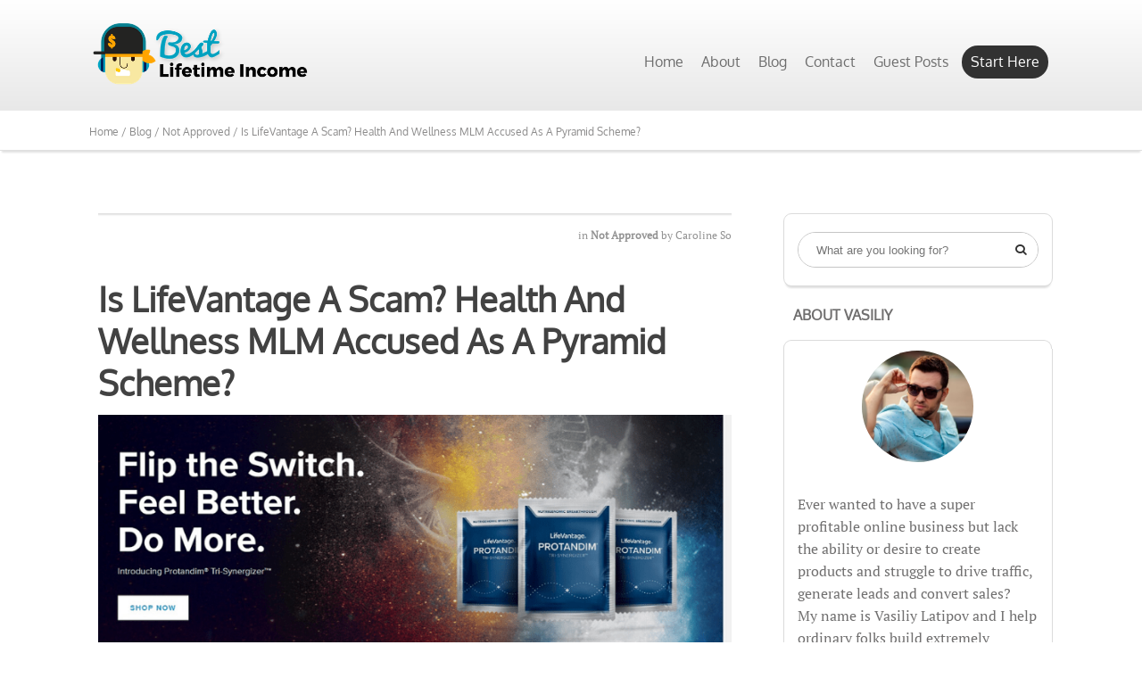

--- FILE ---
content_type: text/html; charset=UTF-8
request_url: https://bestlifetimeincome.com/is-lifevantage-a-scam/
body_size: 29238
content:
<!DOCTYPE html>
<html lang="en-US">
<head>
	
<meta property="og:type" content="article" />
<meta property="og:url" content="https://bestlifetimeincome.com/is-lifevantage-a-scam/" />
<meta name="twitter:card" content="summary_large_image" />
<meta property="og:site_name" content="Best Lifetime Income" />
<meta property="og:title" content="Is LifeVantage A Scam? Health And Wellness MLM Accused As A Pyramid Scheme?" />
<meta name="twitter:title" content="Is LifeVantage A Scam? Health And Wellness MLM Accused As A Pyramid Scheme?" />
<meta property="og:image" content="https://bestlifetimeincome.com/wp-content/uploads/2020/06/lifevantage-review-150x57.png" />
<meta name="twitter:image:src" content="https://bestlifetimeincome.com/wp-content/uploads/2020/06/lifevantage-review-150x57.png" />
<meta property="og:description" content="Welcome! Start Making Money Online" />
<meta name="twitter:description" content="Welcome! Start Making Money Online" />

	<!--[if lt IE 9]>
	<script src="https://bestlifetimeincome.com/wp-content/themes/luxe/js/html5/dist/html5shiv.js"></script>
	<script src="//css3-mediaqueries-js.googlecode.com/svn/trunk/css3-mediaqueries.js"></script>
	<![endif]-->
	<!--[if IE 8]>
	<link rel="stylesheet" type="text/css" href="https://bestlifetimeincome.com/wp-content/themes/luxe/css/ie8.css"/>
	<![endif]-->
	<!--[if IE 7]>
	<link rel="stylesheet" type="text/css" href="https://bestlifetimeincome.com/wp-content/themes/luxe/css/ie7.css"/>
	<![endif]-->
	<meta name="viewport" content="width=device-width, initial-scale=1.0"/>
	<meta charset="UTF-8">
	
	
				<script type="text/javascript">
			window.flatStyles = window.flatStyles || ''

			window.lightspeedOptimizeStylesheet = function () {
				const currentStylesheet = document.querySelector( '.tcb-lightspeed-style:not([data-ls-optimized])' )

				if ( currentStylesheet ) {
					try {
						if ( currentStylesheet.sheet && currentStylesheet.sheet.cssRules ) {
							if ( window.flatStyles ) {
								if ( this.optimizing ) {
									setTimeout( window.lightspeedOptimizeStylesheet.bind( this ), 24 )
								} else {
									this.optimizing = true;

									let rulesIndex = 0;

									while ( rulesIndex < currentStylesheet.sheet.cssRules.length ) {
										const rule = currentStylesheet.sheet.cssRules[ rulesIndex ]
										/* remove rules that already exist in the page */
										if ( rule.type === CSSRule.STYLE_RULE && window.flatStyles.includes( `${rule.selectorText}{` ) ) {
											currentStylesheet.sheet.deleteRule( rulesIndex )
										} else {
											rulesIndex ++
										}
									}
									/* optimize, mark it such, move to the next file, append the styles we have until now */
									currentStylesheet.setAttribute( 'data-ls-optimized', '1' )

									window.flatStyles += currentStylesheet.innerHTML

									this.optimizing = false
								}
							} else {
								window.flatStyles = currentStylesheet.innerHTML
								currentStylesheet.setAttribute( 'data-ls-optimized', '1' )
							}
						}
					} catch ( error ) {
						console.warn( error )
					}

					if ( currentStylesheet.parentElement.tagName !== 'HEAD' ) {
						/* always make sure that those styles end up in the head */
						const stylesheetID = currentStylesheet.id;
						/**
						 * make sure that there is only one copy of the css
						 * e.g display CSS
						 */
						if ( ( ! stylesheetID || ( stylesheetID && ! document.querySelector( `head #${stylesheetID}` ) ) ) ) {
							document.head.prepend( currentStylesheet )
						} else {
							currentStylesheet.remove();
						}
					}
				}
			}

			window.lightspeedOptimizeFlat = function ( styleSheetElement ) {
				if ( document.querySelectorAll( 'link[href*="thrive_flat.css"]' ).length > 1 ) {
					/* disable this flat if we already have one */
					styleSheetElement.setAttribute( 'disabled', true )
				} else {
					/* if this is the first one, make sure he's in head */
					if ( styleSheetElement.parentElement.tagName !== 'HEAD' ) {
						document.head.append( styleSheetElement )
					}
				}
			}
		</script>
		<style type="text/css" id="tcb-style-base-post-12006"  onLoad="typeof window.lightspeedOptimizeStylesheet === 'function' && window.lightspeedOptimizeStylesheet()" class="tcb-lightspeed-style">.thrv_wrapper .tve-content-box-background { position: absolute; width: 100%; left: 0px; top: 0px; overflow: hidden; background-clip: padding-box; height: 100% !important; }.thrv_wrapper.thrv-content-box { box-sizing: border-box; position: relative; min-height: 10px; }.thrv_wrapper.thrv-content-box div:not(.thrv_icon):not(.ui-resizable-handle):not(.tve-auxiliary-icon-element) { box-sizing: border-box; }.tve-cb { display: inline-block; vertical-align: middle; clear: both; overflow: visible; width: 100%; z-index: 1; position: relative; min-height: 10px; }.thrv_responsive_video { width: 100%; min-width: 100px; }#tve_editor .thrv_responsive_video { box-sizing: border-box; }.thrv-button { max-width: 100%; margin-left: auto; margin-right: auto; display: table !important; }.thrv-button.thrv_wrapper { padding: 0px; }.thrv-button .tcb-plain-text { cursor: pointer; }a.tcb-button-link { background-color: rgb(26, 188, 156); padding: 12px 15px; font-size: 18px; box-sizing: border-box; display: inline-flex; -webkit-box-align: center; align-items: center; overflow: hidden; width: 100%; text-align: center; line-height: 1.2em; }a.tcb-button-link:hover { background-color: rgb(21, 162, 136); }.thrv-button a.tcb-button-link { color: rgb(255, 255, 255); text-decoration: none !important; }a.tcb-button-link > span::before { position: absolute; content: ""; display: none; top: -100px; bottom: -100px; width: 1px; left: 10px; background-color: rgb(0, 121, 0); }span.tcb-button-texts { color: inherit; display: block; -webkit-box-flex: 1; flex: 1 1 0%; position: relative; }span.tcb-button-texts > span { display: block; padding: 0px; }.thrv_wrapper.thrv-divider { padding-top: 20px; padding-bottom: 20px; margin: 0px; }.thrv_wrapper.thrv-divider hr { margin: 0px; }.tve_sep-1 { min-width: 10px; border-bottom-style: solid !important; border-top: 0px !important; border-left: 0px !important; border-right: 0px !important; }.thrv_contents_table .tve_contents_table { box-sizing: border-box; }.tve_ct_title { background-color: rgb(26, 188, 156); }.tve_image_caption { position: relative; }.tve_image_caption:not(.tcb-mm-image.tve-tab-image) { height: auto !important; }.tve_image_caption .tve_image { max-width: 100%; width: 100%; }.thrv_text_element a:not(.tcb-button-link) { font-size: inherit; }.tcb-style-wrap strong { font-weight: var(--g-bold-weight, bold); }.tcb-plain-text { cursor: text; }.thrv_text_element { overflow-wrap: break-word; }article { box-sizing: border-box; transition: opacity 1s ease-in-out 0s; width: 100%; }.tcb-clear::after { display: block; height: 0px; content: ""; }.tve_ea_thrive_animation { opacity: 0; }.tve_ea_thrive_animation.tve_anim_start { opacity: 1; transition: all 0.5s ease-out 0s; }.tve_ea_thrive_animation.tve_anim_appear { transform: scale(0.1); }.tve_ea_thrive_animation.tve_anim_appear.tve_anim_start { transform: scale(1); }.tcb-flex-row { display: flex; flex-flow: row nowrap; -webkit-box-align: stretch; align-items: stretch; -webkit-box-orient: horizontal; -webkit-box-direction: normal; -webkit-box-pack: justify; justify-content: space-between; margin-top: 0px; margin-left: -15px; padding-bottom: 15px; padding-top: 15px; }.tcb-flex-col { -webkit-box-flex: 1; flex: 1 1 auto; padding-top: 0px; padding-left: 15px; }.tcb-flex-row .tcb-flex-col { box-sizing: border-box; }.tcb--cols--2:not(.tcb-resized) > .tcb-flex-col { max-width: 50%; }.tcb-col { height: 100%; display: flex; -webkit-box-orient: vertical; -webkit-box-direction: normal; flex-direction: column; position: relative; }.tcb-flex-center > .tcb-flex-col > .tcb-col { -webkit-box-pack: center; justify-content: center; }.tcb-flex-row .tcb-col { box-sizing: border-box; }html { text-rendering: auto !important; }html body { text-rendering: auto !important; }#tve_editor ol,#tve_editor ul { margin-left: 20px; list-style-position: inside; }.thrv_wrapper { margin-top: 20px; margin-bottom: 20px; padding: 1px; }.thrv_wrapper div { box-sizing: content-box; }.thrv_wrapper.thrv_text_element { margin: 0px; }.thrv_wrapper.thrv-columns { margin-top: 10px; margin-bottom: 10px; padding: 0px; }p { font-size: 1em; }.tve_clearfix::after { content: ""; display: block; clear: both; visibility: hidden; line-height: 0; height: 0px; }.tve_image { border-radius: 0px; box-shadow: none; }div .tve_image_caption { padding: 0px; max-width: 100% !important; box-sizing: border-box !important; }.tve_image_caption .tve_image_frame { display: block; max-width: 100%; position: relative; overflow: hidden; }.tve_image_caption .tve_image { display: block; padding: 0px; height: auto; }.tve_responsive_video_container { position: relative; height: 0px; overflow: hidden; padding-bottom: 56.25%; display: block; }.tve_responsive_video_container iframe { position: absolute; top: 0px; left: 0px; width: 100% !important; height: 100% !important; }.tve_responsive_video_container .top-left { cursor: pointer; top: 50px; left: 50px; z-index: 99999; position: fixed !important; }.thrv_contents_table { box-sizing: border-box !important; }.tve_contents_table { width: 100%; }.tve_contents_table .tve_ct_content { text-align: left; display: flex; -webkit-box-align: stretch; align-items: stretch; }.tve_contents_table .ct_column { -webkit-box-flex: 1; flex: 1 1 0px; }.tve_contents_table .ct_column:not(:last-child) { background-image: repeating-linear-gradient(rgb(176, 177, 181) 0px, rgb(59, 59, 60) 1px, rgb(59, 59, 60) 2px, rgb(176, 177, 181) 3px, transparent 3px, transparent 6px); background-size: 1px 6px; background-repeat: repeat-y; background-position: calc(100% - 2px) 0px; }.tve_contents_table .tve_ct_title { display: inline-block; color: rgb(255, 255, 255); padding: 5px 50px; font-size: 20px; margin: 0px 0px 10px; text-align: center; }.tve_contents_table .tve_ct_level1 { box-sizing: border-box; color: rgb(75, 75, 75); font-size: 16px; text-decoration: none; width: 100%; display: block; padding: 0px 20px; margin: 6px 0px 4px; }.tve_contents_table .ct_column a,.tve_contents_table .ct_column a:visited,.tve_contents_table .ct_column a:active { box-sizing: border-box; font-size: 16px; text-decoration: none; }.tve_contents_table .ct_column a:hover,.tve_contents_table .ct_column a:visited:hover,.tve_contents_table .ct_column a:active:hover { text-decoration: underline; }.thrv_responsive_video.thrv_wrapper { max-height: 100%; max-width: 100%; margin-left: auto; margin-right: auto; }.video_overlay { cursor: pointer; }.tve-content-box-background[data-clip-id] { transform: rotateZ(0deg); }.tve_flt .tve_sep { border: none; margin: 0px !important; max-width: 100% !important; }.tve_flt .thrv_wrapper > .tve_sep { width: 100%; background-color: transparent; }.tve_flt .tve_contents_table { border-radius: 3px; background-color: rgb(234, 236, 241); padding: 0px 0px 10px; }.tve_flt .tve_contents_table .tve_ct_title { border-radius: 3px; display: block; }.thrv_wrapper.thrv_contentbox_shortcode { position: relative; }@media only screen and (max-width: 740px){.thrv_contents_table .tve_ct_content { flex-wrap: wrap; }.thrv_contents_table .ct_column { -webkit-box-flex: 0; flex: 0 0 100%; background: none !important; }}@media (max-width: 767px){html,body { overflow-x: hidden !important; width: 100vw !important; }.tcb-flex-row { -webkit-box-orient: vertical; -webkit-box-direction: normal; flex-direction: column; }.thrv_wrapper > .tcb-flex-row:not(.v-2) > .tcb-flex-col { width: 100%; max-width: 100% !important; -webkit-box-flex: 0 !important; flex: 0 0 auto !important; }.tcb-flex-row.v-2 { -webkit-box-orient: horizontal; -webkit-box-direction: normal; flex-direction: row; }.tcb-flex-row.v-2:not(.tcb-mobile-no-wrap) { flex-wrap: wrap; }.tcb-flex-row.v-2:not(.tcb-mobile-no-wrap) > .tcb-flex-col { width: 100%; -webkit-box-flex: 1; flex: 1 0 390px; max-width: 100% !important; }}@media not all, not all{.tcb-flex-col { width: 100%; }.tcb-col { display: block; }}@media (max-width: 1023px) and (min-width: 768px){.tcb-flex-row.tcb-medium-no-wrap { flex-wrap: nowrap !important; }.tcb-flex-row.tcb-medium-no-wrap > .tcb-flex-col { -webkit-box-flex: 1 !important; flex: 1 1 auto !important; }}@media screen and (max-device-width: 480px){body { text-size-adjust: none; }}@media only screen and (max-device-width: 1366px){.thrv_responsive_video.thrv_wrapper:not(.tcb-no-perspective) { transform: translateZ(0px); }}</style><meta name='robots' content='index, follow, max-image-preview:large, max-snippet:-1, max-video-preview:-1' />

	<!-- This site is optimized with the Yoast SEO plugin v21.5 - https://yoast.com/wordpress/plugins/seo/ -->
	<title>Is LifeVantage A Scam? Health And Wellness MLM Accused As A Pyramid Scheme? - Best Lifetime Income</title>
	<meta name="description" content="Is LifeVantage A Scam? Multi-Level Marketing Company That Sells Nutritional Supplements In Question Because Of Being Unethical Practices" />
	<link rel="canonical" href="https://bestlifetimeincome.com/is-lifevantage-a-scam/" />
	<meta property="og:locale" content="en_US" />
	<meta property="og:type" content="article" />
	<meta property="og:title" content="Is LifeVantage A Scam? Health And Wellness MLM Accused As A Pyramid Scheme? - Best Lifetime Income" />
	<meta property="og:description" content="Is LifeVantage A Scam? Multi-Level Marketing Company That Sells Nutritional Supplements In Question Because Of Being Unethical Practices" />
	<meta property="og:url" content="https://bestlifetimeincome.com/is-lifevantage-a-scam/" />
	<meta property="og:site_name" content="Best Lifetime Income" />
	<meta property="article:author" content="https://www.facebook.com/CarolinesVAServices/" />
	<meta property="article:published_time" content="2020-06-04T19:51:00+00:00" />
	<meta property="article:modified_time" content="2021-04-26T13:32:31+00:00" />
	<meta property="og:image" content="https://bestlifetimeincome.com/wp-content/uploads/2020/06/lifevantage-review.png" />
	<meta property="og:image:width" content="820" />
	<meta property="og:image:height" content="312" />
	<meta property="og:image:type" content="image/png" />
	<meta name="author" content="Caroline So" />
	<meta name="twitter:card" content="summary_large_image" />
	<meta name="twitter:label1" content="Written by" />
	<meta name="twitter:data1" content="Caroline So" />
	<meta name="twitter:label2" content="Est. reading time" />
	<meta name="twitter:data2" content="9 minutes" />
	<script type="application/ld+json" class="yoast-schema-graph">{"@context":"https://schema.org","@graph":[{"@type":"Article","@id":"https://bestlifetimeincome.com/is-lifevantage-a-scam/#article","isPartOf":{"@id":"https://bestlifetimeincome.com/is-lifevantage-a-scam/"},"author":{"name":"Caroline So","@id":"https://bestlifetimeincome.com/#/schema/person/cdc2358777b712769d26a49e2a77bab7"},"headline":"Is LifeVantage A Scam? Health And Wellness MLM Accused As A Pyramid Scheme?","datePublished":"2020-06-04T19:51:00+00:00","dateModified":"2021-04-26T13:32:31+00:00","mainEntityOfPage":{"@id":"https://bestlifetimeincome.com/is-lifevantage-a-scam/"},"wordCount":1807,"commentCount":0,"publisher":{"@id":"https://bestlifetimeincome.com/#organization"},"image":{"@id":"https://bestlifetimeincome.com/is-lifevantage-a-scam/#primaryimage"},"thumbnailUrl":"https://bestlifetimeincome.com/wp-content/uploads/2020/06/lifevantage-review.png","articleSection":["Not Approved"],"inLanguage":"en-US","potentialAction":[{"@type":"CommentAction","name":"Comment","target":["https://bestlifetimeincome.com/is-lifevantage-a-scam/#respond"]}]},{"@type":"WebPage","@id":"https://bestlifetimeincome.com/is-lifevantage-a-scam/","url":"https://bestlifetimeincome.com/is-lifevantage-a-scam/","name":"Is LifeVantage A Scam? Health And Wellness MLM Accused As A Pyramid Scheme? - Best Lifetime Income","isPartOf":{"@id":"https://bestlifetimeincome.com/#website"},"primaryImageOfPage":{"@id":"https://bestlifetimeincome.com/is-lifevantage-a-scam/#primaryimage"},"image":{"@id":"https://bestlifetimeincome.com/is-lifevantage-a-scam/#primaryimage"},"thumbnailUrl":"https://bestlifetimeincome.com/wp-content/uploads/2020/06/lifevantage-review.png","datePublished":"2020-06-04T19:51:00+00:00","dateModified":"2021-04-26T13:32:31+00:00","description":"Is LifeVantage A Scam? Multi-Level Marketing Company That Sells Nutritional Supplements In Question Because Of Being Unethical Practices","breadcrumb":{"@id":"https://bestlifetimeincome.com/is-lifevantage-a-scam/#breadcrumb"},"inLanguage":"en-US","potentialAction":[{"@type":"ReadAction","target":["https://bestlifetimeincome.com/is-lifevantage-a-scam/"]}]},{"@type":"ImageObject","inLanguage":"en-US","@id":"https://bestlifetimeincome.com/is-lifevantage-a-scam/#primaryimage","url":"https://bestlifetimeincome.com/wp-content/uploads/2020/06/lifevantage-review.png","contentUrl":"https://bestlifetimeincome.com/wp-content/uploads/2020/06/lifevantage-review.png","width":820,"height":312,"caption":"lifevantage review"},{"@type":"BreadcrumbList","@id":"https://bestlifetimeincome.com/is-lifevantage-a-scam/#breadcrumb","itemListElement":[{"@type":"ListItem","position":1,"name":"Home","item":"https://bestlifetimeincome.com/"},{"@type":"ListItem","position":2,"name":"Blog","item":"https://bestlifetimeincome.com/blog/"},{"@type":"ListItem","position":3,"name":"Is LifeVantage A Scam? Health And Wellness MLM Accused As A Pyramid Scheme?"}]},{"@type":"WebSite","@id":"https://bestlifetimeincome.com/#website","url":"https://bestlifetimeincome.com/","name":"Best Lifetime Income","description":"Welcome! Start Making Money Online","publisher":{"@id":"https://bestlifetimeincome.com/#organization"},"potentialAction":[{"@type":"SearchAction","target":{"@type":"EntryPoint","urlTemplate":"https://bestlifetimeincome.com/?s={search_term_string}"},"query-input":"required name=search_term_string"}],"inLanguage":"en-US"},{"@type":"Organization","@id":"https://bestlifetimeincome.com/#organization","name":"Best Lifetimeincome Corp","url":"https://bestlifetimeincome.com/","logo":{"@type":"ImageObject","inLanguage":"en-US","@id":"https://bestlifetimeincome.com/#/schema/logo/image/","url":"https://bestlifetimeincome.com/wp-content/uploads/2020/12/logo-transparent.png","contentUrl":"https://bestlifetimeincome.com/wp-content/uploads/2020/12/logo-transparent.png","width":141,"height":139,"caption":"Best Lifetimeincome Corp"},"image":{"@id":"https://bestlifetimeincome.com/#/schema/logo/image/"}},{"@type":"Person","@id":"https://bestlifetimeincome.com/#/schema/person/cdc2358777b712769d26a49e2a77bab7","name":"Caroline So","image":{"@type":"ImageObject","inLanguage":"en-US","@id":"https://bestlifetimeincome.com/#/schema/person/image/","url":"https://secure.gravatar.com/avatar/699c3d8d85044e5bf1c15f8cb2a8f54a?s=96&r=g","contentUrl":"https://secure.gravatar.com/avatar/699c3d8d85044e5bf1c15f8cb2a8f54a?s=96&r=g","caption":"Caroline So"},"description":"I'm a stay-at-home mom always on the lookout for ways on how to make LEGITIMATE money online. I also love to write; when not working as a content writer, I create blogs about skincare, makeup, motherhood, and digital marketing. I joined Vasiliy as a writer for Best Lifetime Income blog.","sameAs":["https://www.facebook.com/CarolinesVAServices/"],"url":"https://bestlifetimeincome.com/author/caroline/"}]}</script>
	<!-- / Yoast SEO plugin. -->


<link rel="alternate" type="application/rss+xml" title="Best Lifetime Income &raquo; Is LifeVantage A Scam? Health And Wellness MLM Accused As A Pyramid Scheme? Comments Feed" href="https://bestlifetimeincome.com/is-lifevantage-a-scam/feed/" />
		<!-- This site uses the Google Analytics by MonsterInsights plugin v9.0.1 - Using Analytics tracking - https://www.monsterinsights.com/ -->
		<!-- Note: MonsterInsights is not currently configured on this site. The site owner needs to authenticate with Google Analytics in the MonsterInsights settings panel. -->
					<!-- No tracking code set -->
				<!-- / Google Analytics by MonsterInsights -->
		<script type="text/javascript">
window._wpemojiSettings = {"baseUrl":"https:\/\/s.w.org\/images\/core\/emoji\/14.0.0\/72x72\/","ext":".png","svgUrl":"https:\/\/s.w.org\/images\/core\/emoji\/14.0.0\/svg\/","svgExt":".svg","source":{"concatemoji":"https:\/\/bestlifetimeincome.com\/wp-includes\/js\/wp-emoji-release.min.js?ver=6.3.2"}};
/*! This file is auto-generated */
!function(i,n){var o,s,e;function c(e){try{var t={supportTests:e,timestamp:(new Date).valueOf()};sessionStorage.setItem(o,JSON.stringify(t))}catch(e){}}function p(e,t,n){e.clearRect(0,0,e.canvas.width,e.canvas.height),e.fillText(t,0,0);var t=new Uint32Array(e.getImageData(0,0,e.canvas.width,e.canvas.height).data),r=(e.clearRect(0,0,e.canvas.width,e.canvas.height),e.fillText(n,0,0),new Uint32Array(e.getImageData(0,0,e.canvas.width,e.canvas.height).data));return t.every(function(e,t){return e===r[t]})}function u(e,t,n){switch(t){case"flag":return n(e,"\ud83c\udff3\ufe0f\u200d\u26a7\ufe0f","\ud83c\udff3\ufe0f\u200b\u26a7\ufe0f")?!1:!n(e,"\ud83c\uddfa\ud83c\uddf3","\ud83c\uddfa\u200b\ud83c\uddf3")&&!n(e,"\ud83c\udff4\udb40\udc67\udb40\udc62\udb40\udc65\udb40\udc6e\udb40\udc67\udb40\udc7f","\ud83c\udff4\u200b\udb40\udc67\u200b\udb40\udc62\u200b\udb40\udc65\u200b\udb40\udc6e\u200b\udb40\udc67\u200b\udb40\udc7f");case"emoji":return!n(e,"\ud83e\udef1\ud83c\udffb\u200d\ud83e\udef2\ud83c\udfff","\ud83e\udef1\ud83c\udffb\u200b\ud83e\udef2\ud83c\udfff")}return!1}function f(e,t,n){var r="undefined"!=typeof WorkerGlobalScope&&self instanceof WorkerGlobalScope?new OffscreenCanvas(300,150):i.createElement("canvas"),a=r.getContext("2d",{willReadFrequently:!0}),o=(a.textBaseline="top",a.font="600 32px Arial",{});return e.forEach(function(e){o[e]=t(a,e,n)}),o}function t(e){var t=i.createElement("script");t.src=e,t.defer=!0,i.head.appendChild(t)}"undefined"!=typeof Promise&&(o="wpEmojiSettingsSupports",s=["flag","emoji"],n.supports={everything:!0,everythingExceptFlag:!0},e=new Promise(function(e){i.addEventListener("DOMContentLoaded",e,{once:!0})}),new Promise(function(t){var n=function(){try{var e=JSON.parse(sessionStorage.getItem(o));if("object"==typeof e&&"number"==typeof e.timestamp&&(new Date).valueOf()<e.timestamp+604800&&"object"==typeof e.supportTests)return e.supportTests}catch(e){}return null}();if(!n){if("undefined"!=typeof Worker&&"undefined"!=typeof OffscreenCanvas&&"undefined"!=typeof URL&&URL.createObjectURL&&"undefined"!=typeof Blob)try{var e="postMessage("+f.toString()+"("+[JSON.stringify(s),u.toString(),p.toString()].join(",")+"));",r=new Blob([e],{type:"text/javascript"}),a=new Worker(URL.createObjectURL(r),{name:"wpTestEmojiSupports"});return void(a.onmessage=function(e){c(n=e.data),a.terminate(),t(n)})}catch(e){}c(n=f(s,u,p))}t(n)}).then(function(e){for(var t in e)n.supports[t]=e[t],n.supports.everything=n.supports.everything&&n.supports[t],"flag"!==t&&(n.supports.everythingExceptFlag=n.supports.everythingExceptFlag&&n.supports[t]);n.supports.everythingExceptFlag=n.supports.everythingExceptFlag&&!n.supports.flag,n.DOMReady=!1,n.readyCallback=function(){n.DOMReady=!0}}).then(function(){return e}).then(function(){var e;n.supports.everything||(n.readyCallback(),(e=n.source||{}).concatemoji?t(e.concatemoji):e.wpemoji&&e.twemoji&&(t(e.twemoji),t(e.wpemoji)))}))}((window,document),window._wpemojiSettings);
</script>
<style type="text/css">
img.wp-smiley,
img.emoji {
	display: inline !important;
	border: none !important;
	box-shadow: none !important;
	height: 1em !important;
	width: 1em !important;
	margin: 0 0.07em !important;
	vertical-align: -0.1em !important;
	background: none !important;
	padding: 0 !important;
}
</style>
	
<style id='classic-theme-styles-inline-css' type='text/css'>
/*! This file is auto-generated */
.wp-block-button__link{color:#fff;background-color:#32373c;border-radius:9999px;box-shadow:none;text-decoration:none;padding:calc(.667em + 2px) calc(1.333em + 2px);font-size:1.125em}.wp-block-file__button{background:#32373c;color:#fff;text-decoration:none}
</style>
<style id='global-styles-inline-css' type='text/css'>
body{--wp--preset--color--black: #000000;--wp--preset--color--cyan-bluish-gray: #abb8c3;--wp--preset--color--white: #ffffff;--wp--preset--color--pale-pink: #f78da7;--wp--preset--color--vivid-red: #cf2e2e;--wp--preset--color--luminous-vivid-orange: #ff6900;--wp--preset--color--luminous-vivid-amber: #fcb900;--wp--preset--color--light-green-cyan: #7bdcb5;--wp--preset--color--vivid-green-cyan: #00d084;--wp--preset--color--pale-cyan-blue: #8ed1fc;--wp--preset--color--vivid-cyan-blue: #0693e3;--wp--preset--color--vivid-purple: #9b51e0;--wp--preset--gradient--vivid-cyan-blue-to-vivid-purple: linear-gradient(135deg,rgba(6,147,227,1) 0%,rgb(155,81,224) 100%);--wp--preset--gradient--light-green-cyan-to-vivid-green-cyan: linear-gradient(135deg,rgb(122,220,180) 0%,rgb(0,208,130) 100%);--wp--preset--gradient--luminous-vivid-amber-to-luminous-vivid-orange: linear-gradient(135deg,rgba(252,185,0,1) 0%,rgba(255,105,0,1) 100%);--wp--preset--gradient--luminous-vivid-orange-to-vivid-red: linear-gradient(135deg,rgba(255,105,0,1) 0%,rgb(207,46,46) 100%);--wp--preset--gradient--very-light-gray-to-cyan-bluish-gray: linear-gradient(135deg,rgb(238,238,238) 0%,rgb(169,184,195) 100%);--wp--preset--gradient--cool-to-warm-spectrum: linear-gradient(135deg,rgb(74,234,220) 0%,rgb(151,120,209) 20%,rgb(207,42,186) 40%,rgb(238,44,130) 60%,rgb(251,105,98) 80%,rgb(254,248,76) 100%);--wp--preset--gradient--blush-light-purple: linear-gradient(135deg,rgb(255,206,236) 0%,rgb(152,150,240) 100%);--wp--preset--gradient--blush-bordeaux: linear-gradient(135deg,rgb(254,205,165) 0%,rgb(254,45,45) 50%,rgb(107,0,62) 100%);--wp--preset--gradient--luminous-dusk: linear-gradient(135deg,rgb(255,203,112) 0%,rgb(199,81,192) 50%,rgb(65,88,208) 100%);--wp--preset--gradient--pale-ocean: linear-gradient(135deg,rgb(255,245,203) 0%,rgb(182,227,212) 50%,rgb(51,167,181) 100%);--wp--preset--gradient--electric-grass: linear-gradient(135deg,rgb(202,248,128) 0%,rgb(113,206,126) 100%);--wp--preset--gradient--midnight: linear-gradient(135deg,rgb(2,3,129) 0%,rgb(40,116,252) 100%);--wp--preset--font-size--small: 13px;--wp--preset--font-size--medium: 20px;--wp--preset--font-size--large: 36px;--wp--preset--font-size--x-large: 42px;--wp--preset--spacing--20: 0.44rem;--wp--preset--spacing--30: 0.67rem;--wp--preset--spacing--40: 1rem;--wp--preset--spacing--50: 1.5rem;--wp--preset--spacing--60: 2.25rem;--wp--preset--spacing--70: 3.38rem;--wp--preset--spacing--80: 5.06rem;--wp--preset--shadow--natural: 6px 6px 9px rgba(0, 0, 0, 0.2);--wp--preset--shadow--deep: 12px 12px 50px rgba(0, 0, 0, 0.4);--wp--preset--shadow--sharp: 6px 6px 0px rgba(0, 0, 0, 0.2);--wp--preset--shadow--outlined: 6px 6px 0px -3px rgba(255, 255, 255, 1), 6px 6px rgba(0, 0, 0, 1);--wp--preset--shadow--crisp: 6px 6px 0px rgba(0, 0, 0, 1);}:where(.is-layout-flex){gap: 0.5em;}:where(.is-layout-grid){gap: 0.5em;}body .is-layout-flow > .alignleft{float: left;margin-inline-start: 0;margin-inline-end: 2em;}body .is-layout-flow > .alignright{float: right;margin-inline-start: 2em;margin-inline-end: 0;}body .is-layout-flow > .aligncenter{margin-left: auto !important;margin-right: auto !important;}body .is-layout-constrained > .alignleft{float: left;margin-inline-start: 0;margin-inline-end: 2em;}body .is-layout-constrained > .alignright{float: right;margin-inline-start: 2em;margin-inline-end: 0;}body .is-layout-constrained > .aligncenter{margin-left: auto !important;margin-right: auto !important;}body .is-layout-constrained > :where(:not(.alignleft):not(.alignright):not(.alignfull)){max-width: var(--wp--style--global--content-size);margin-left: auto !important;margin-right: auto !important;}body .is-layout-constrained > .alignwide{max-width: var(--wp--style--global--wide-size);}body .is-layout-flex{display: flex;}body .is-layout-flex{flex-wrap: wrap;align-items: center;}body .is-layout-flex > *{margin: 0;}body .is-layout-grid{display: grid;}body .is-layout-grid > *{margin: 0;}:where(.wp-block-columns.is-layout-flex){gap: 2em;}:where(.wp-block-columns.is-layout-grid){gap: 2em;}:where(.wp-block-post-template.is-layout-flex){gap: 1.25em;}:where(.wp-block-post-template.is-layout-grid){gap: 1.25em;}.has-black-color{color: var(--wp--preset--color--black) !important;}.has-cyan-bluish-gray-color{color: var(--wp--preset--color--cyan-bluish-gray) !important;}.has-white-color{color: var(--wp--preset--color--white) !important;}.has-pale-pink-color{color: var(--wp--preset--color--pale-pink) !important;}.has-vivid-red-color{color: var(--wp--preset--color--vivid-red) !important;}.has-luminous-vivid-orange-color{color: var(--wp--preset--color--luminous-vivid-orange) !important;}.has-luminous-vivid-amber-color{color: var(--wp--preset--color--luminous-vivid-amber) !important;}.has-light-green-cyan-color{color: var(--wp--preset--color--light-green-cyan) !important;}.has-vivid-green-cyan-color{color: var(--wp--preset--color--vivid-green-cyan) !important;}.has-pale-cyan-blue-color{color: var(--wp--preset--color--pale-cyan-blue) !important;}.has-vivid-cyan-blue-color{color: var(--wp--preset--color--vivid-cyan-blue) !important;}.has-vivid-purple-color{color: var(--wp--preset--color--vivid-purple) !important;}.has-black-background-color{background-color: var(--wp--preset--color--black) !important;}.has-cyan-bluish-gray-background-color{background-color: var(--wp--preset--color--cyan-bluish-gray) !important;}.has-white-background-color{background-color: var(--wp--preset--color--white) !important;}.has-pale-pink-background-color{background-color: var(--wp--preset--color--pale-pink) !important;}.has-vivid-red-background-color{background-color: var(--wp--preset--color--vivid-red) !important;}.has-luminous-vivid-orange-background-color{background-color: var(--wp--preset--color--luminous-vivid-orange) !important;}.has-luminous-vivid-amber-background-color{background-color: var(--wp--preset--color--luminous-vivid-amber) !important;}.has-light-green-cyan-background-color{background-color: var(--wp--preset--color--light-green-cyan) !important;}.has-vivid-green-cyan-background-color{background-color: var(--wp--preset--color--vivid-green-cyan) !important;}.has-pale-cyan-blue-background-color{background-color: var(--wp--preset--color--pale-cyan-blue) !important;}.has-vivid-cyan-blue-background-color{background-color: var(--wp--preset--color--vivid-cyan-blue) !important;}.has-vivid-purple-background-color{background-color: var(--wp--preset--color--vivid-purple) !important;}.has-black-border-color{border-color: var(--wp--preset--color--black) !important;}.has-cyan-bluish-gray-border-color{border-color: var(--wp--preset--color--cyan-bluish-gray) !important;}.has-white-border-color{border-color: var(--wp--preset--color--white) !important;}.has-pale-pink-border-color{border-color: var(--wp--preset--color--pale-pink) !important;}.has-vivid-red-border-color{border-color: var(--wp--preset--color--vivid-red) !important;}.has-luminous-vivid-orange-border-color{border-color: var(--wp--preset--color--luminous-vivid-orange) !important;}.has-luminous-vivid-amber-border-color{border-color: var(--wp--preset--color--luminous-vivid-amber) !important;}.has-light-green-cyan-border-color{border-color: var(--wp--preset--color--light-green-cyan) !important;}.has-vivid-green-cyan-border-color{border-color: var(--wp--preset--color--vivid-green-cyan) !important;}.has-pale-cyan-blue-border-color{border-color: var(--wp--preset--color--pale-cyan-blue) !important;}.has-vivid-cyan-blue-border-color{border-color: var(--wp--preset--color--vivid-cyan-blue) !important;}.has-vivid-purple-border-color{border-color: var(--wp--preset--color--vivid-purple) !important;}.has-vivid-cyan-blue-to-vivid-purple-gradient-background{background: var(--wp--preset--gradient--vivid-cyan-blue-to-vivid-purple) !important;}.has-light-green-cyan-to-vivid-green-cyan-gradient-background{background: var(--wp--preset--gradient--light-green-cyan-to-vivid-green-cyan) !important;}.has-luminous-vivid-amber-to-luminous-vivid-orange-gradient-background{background: var(--wp--preset--gradient--luminous-vivid-amber-to-luminous-vivid-orange) !important;}.has-luminous-vivid-orange-to-vivid-red-gradient-background{background: var(--wp--preset--gradient--luminous-vivid-orange-to-vivid-red) !important;}.has-very-light-gray-to-cyan-bluish-gray-gradient-background{background: var(--wp--preset--gradient--very-light-gray-to-cyan-bluish-gray) !important;}.has-cool-to-warm-spectrum-gradient-background{background: var(--wp--preset--gradient--cool-to-warm-spectrum) !important;}.has-blush-light-purple-gradient-background{background: var(--wp--preset--gradient--blush-light-purple) !important;}.has-blush-bordeaux-gradient-background{background: var(--wp--preset--gradient--blush-bordeaux) !important;}.has-luminous-dusk-gradient-background{background: var(--wp--preset--gradient--luminous-dusk) !important;}.has-pale-ocean-gradient-background{background: var(--wp--preset--gradient--pale-ocean) !important;}.has-electric-grass-gradient-background{background: var(--wp--preset--gradient--electric-grass) !important;}.has-midnight-gradient-background{background: var(--wp--preset--gradient--midnight) !important;}.has-small-font-size{font-size: var(--wp--preset--font-size--small) !important;}.has-medium-font-size{font-size: var(--wp--preset--font-size--medium) !important;}.has-large-font-size{font-size: var(--wp--preset--font-size--large) !important;}.has-x-large-font-size{font-size: var(--wp--preset--font-size--x-large) !important;}
.wp-block-navigation a:where(:not(.wp-element-button)){color: inherit;}
:where(.wp-block-post-template.is-layout-flex){gap: 1.25em;}:where(.wp-block-post-template.is-layout-grid){gap: 1.25em;}
:where(.wp-block-columns.is-layout-flex){gap: 2em;}:where(.wp-block-columns.is-layout-grid){gap: 2em;}
.wp-block-pullquote{font-size: 1.5em;line-height: 1.6;}
</style>
<link rel='stylesheet' id='stcr-font-awesome-css' href='https://bestlifetimeincome.com/wp-content/plugins/subscribe-to-comments-reloaded/includes/css/font-awesome.min.css?ver=6.3.2' type='text/css' media='all' />
<link rel='stylesheet' id='stcr-style-css' href='https://bestlifetimeincome.com/wp-content/plugins/subscribe-to-comments-reloaded/includes/css/stcr-style.css?ver=6.3.2' type='text/css' media='all' />
<link rel='stylesheet' id='tve_leads_forms-css' href='//bestlifetimeincome.com/wp-content/plugins/thrive-leads/editor-layouts/css/frontend.css?ver=3.24.1' type='text/css' media='all' />
<link rel='stylesheet' id='luxe-style-css' href='https://bestlifetimeincome.com/wp-content/themes/luxe/style.css?ver=6.3.2' type='text/css' media='all' />
<link rel='stylesheet' id='thrive-reset-css' href='https://bestlifetimeincome.com/wp-content/themes/luxe/css/reset.css' type='text/css' media='all' />
<link rel='stylesheet' id='thrive-main-style-css' href='https://bestlifetimeincome.com/wp-content/themes/luxe/css/main_dark.css?ver=2014123' type='text/css' media='all' />
<script type='text/javascript' src='https://bestlifetimeincome.com/wp-includes/js/jquery/jquery.min.js' id='jquery-core-js'></script>
<script type='text/javascript' src='https://bestlifetimeincome.com/wp-includes/js/jquery/jquery-migrate.min.js' id='jquery-migrate-js'></script>
<script type='text/javascript' src='https://bestlifetimeincome.com/wp-includes/js/imagesloaded.min.js?ver=4.1.4' id='imagesloaded-js'></script>
<script type='text/javascript' src='https://bestlifetimeincome.com/wp-includes/js/masonry.min.js?ver=4.2.2' id='masonry-js'></script>
<script type='text/javascript' src='https://bestlifetimeincome.com/wp-includes/js/jquery/jquery.masonry.min.js' id='jquery-masonry-js'></script>
<script type='text/javascript' id='tve_frontend-js-extra'>
/* <![CDATA[ */
var tve_frontend_options = {"is_editor_page":"","page_events":[],"is_single":"1","ajaxurl":"https:\/\/bestlifetimeincome.com\/wp-admin\/admin-ajax.php","social_fb_app_id":"","dash_url":"https:\/\/bestlifetimeincome.com\/wp-content\/plugins\/thrive-visual-editor\/thrive-dashboard","translations":{"Copy":"Copy"},"post_id":"12006","ip":"45.134.80.94","current_user":[],"post_title":"Is LifeVantage A Scam? Health And Wellness MLM Accused As A Pyramid Scheme?","post_type":"post","post_url":"https:\/\/bestlifetimeincome.com\/is-lifevantage-a-scam\/","is_lp":"","post_request_data":[],"conditional_display":{"is_tooltip_dismissed":false}};
var tve_frontend_options = {"ajaxurl":"https:\/\/bestlifetimeincome.com\/wp-admin\/admin-ajax.php","is_editor_page":"","page_events":[],"is_single":"1","social_fb_app_id":"","dash_url":"https:\/\/bestlifetimeincome.com\/wp-content\/plugins\/thrive-visual-editor\/thrive-dashboard","queried_object":{"ID":12006,"post_author":"5"},"query_vars":{"page":"","name":"is-lifevantage-a-scam"},"$_POST":[],"translations":{"Copy":"Copy","empty_username":"ERROR: The username field is empty.","empty_password":"ERROR: The password field is empty.","empty_login":"ERROR: Enter a username or email address.","min_chars":"At least %s characters are needed","no_headings":"No headings found","registration_err":{"required_field":"<strong>Error<\/strong>: This field is required","required_email":"<strong>Error<\/strong>: Please type your email address.","invalid_email":"<strong>Error<\/strong>: The email address isn&#8217;t correct.","passwordmismatch":"<strong>Error<\/strong>: Password mismatch"}},"routes":{"posts":"https:\/\/bestlifetimeincome.com\/wp-json\/tcb\/v1\/posts"},"nonce":"6e24e61356","allow_video_src":"","google_client_id":null,"google_api_key":null,"facebook_app_id":null,"lead_generation_custom_tag_apis":["activecampaign","aweber","convertkit","drip","klicktipp","mailchimp","sendlane","zapier"],"post_request_data":[],"ip":"45.134.80.94","current_user":[],"post_id":"12006","post_title":"Is LifeVantage A Scam? Health And Wellness MLM Accused As A Pyramid Scheme?","post_type":"post","post_url":"https:\/\/bestlifetimeincome.com\/is-lifevantage-a-scam\/","is_lp":"","conditional_display":{"is_tooltip_dismissed":false}};
/* ]]> */
</script>
<script type='text/javascript' src='https://bestlifetimeincome.com/wp-content/plugins/thrive-visual-editor/editor/js/dist/modules/general.min.js?ver=3.26.1' id='tve_frontend-js'></script>
<link rel="https://api.w.org/" href="https://bestlifetimeincome.com/wp-json/" /><link rel="alternate" type="application/json" href="https://bestlifetimeincome.com/wp-json/wp/v2/posts/12006" /><link rel="EditURI" type="application/rsd+xml" title="RSD" href="https://bestlifetimeincome.com/xmlrpc.php?rsd" />
<meta name="generator" content="WordPress 6.3.2" />
<link rel='shortlink' href='https://bestlifetimeincome.com/?p=12006' />
<link rel="alternate" type="application/json+oembed" href="https://bestlifetimeincome.com/wp-json/oembed/1.0/embed?url=https%3A%2F%2Fbestlifetimeincome.com%2Fis-lifevantage-a-scam%2F" />
<link rel="alternate" type="text/xml+oembed" href="https://bestlifetimeincome.com/wp-json/oembed/1.0/embed?url=https%3A%2F%2Fbestlifetimeincome.com%2Fis-lifevantage-a-scam%2F&#038;format=xml" />
<style type="text/css" id="tve_global_variables">:root{--tcb-color-0:rgb(0, 160, 190);--tcb-color-0-h:189;--tcb-color-0-s:100%;--tcb-color-0-l:37%;--tcb-color-0-a:1;--tcb-color-1:rgb(255, 165, 0);--tcb-color-1-h:38;--tcb-color-1-s:100%;--tcb-color-1-l:50%;--tcb-color-1-a:1;--tcb-color-2:rgb(255, 255, 255);--tcb-color-2-h:0;--tcb-color-2-s:0%;--tcb-color-2-l:100%;--tcb-color-2-a:1;--tcb-background-author-image:url(https://secure.gravatar.com/avatar/699c3d8d85044e5bf1c15f8cb2a8f54a?s=256&r=g);--tcb-background-user-image:url();--tcb-background-featured-image-thumbnail:url(https://bestlifetimeincome.com/wp-content/uploads/2020/06/lifevantage-review.png);}</style>		<style type="text/css">body { background:#ffffff; }.cnt .sAs .twr { background:#ffffff; }.cnt article h1.entry-title a { color:#424242; }.cnt article h2.entry-title a { color:#424242; }.bSe h1 { color:#424242; }.bSe h2 { color:#424242; }.bSe h3 { color:#424242; }.bSe h4 { color:#424242; }.bSe h5 { color:#424242; }.bSe h6 { color:#424242; }.cnt article p { color:#706f6f; }.cnt .bSe article { color:#706f6f; }.cnt article h1 a, .tve-woocommerce .bSe .awr .entry-title, .tve-woocommerce .bSe .awr .page-title{font-family:Oxygen,sans-serif;}.bSe h1{font-family:Oxygen,sans-serif;}.bSe h2, .tve-woocommerce .bSe h2, .cnt article .entry-title{font-family:Oxygen,sans-serif;}.bSe h3, .tve-woocommerce .bSe h3{font-family:Oxygen,sans-serif;}.bSe h4{font-family:Oxygen,sans-serif;}.bSe h5{font-family:Oxygen,sans-serif;}.bSe h6{font-family:Oxygen,sans-serif;}.cnt, .bp-t, .tve-woocommerce .product p, .tve-woocommerce .products p{font-family:PT Serif,sans-serif;}article strong {font-weight: bold;}.bSe h1, .bSe .entry-title { font-size:38px; }.cnt { font-size:16px; }.thrivecb { font-size:16px; }.out { font-size:16px; }.aut p { font-size:16px; }.cnt p { line-height:1.6em; }.lhgh { line-height:1.6em; }.dhgh { line-height:1.6em; }.dhgh { font-size:16px; }.lhgh { font-size:16px; }.thrivecb { line-height:1.6em; }.cnt .cmt, .cnt .acm { background-color:#34495e; }.trg { border-color:#34495e transparent transparent; }.str { border-color: transparent #34495e transparent transparent; }.pgn a:hover, .pgn .dots a:hover { background-color:#34495e; }.brd ul li { color:#34495e; }.bSe a { color:#1d73ca; }.bSe .faq h4{font-family:PT Serif,sans-serif;}article strong {font-weight: bold;}header ul.menu > li > a { color:#6d6d6d; }header .phone .apnr, header .phone .apnr:before, header .phone .fphr { color:#6d6d6d; }header nav ul.menu > li > a:hover { color:#0a0a0a; }header .phone:hover .apnr, header .phone:hover .apnr:before, header .phone:hover .fphr { color:#0a0a0a; }header nav > ul > li.current_page_item > a:hover { color:#0a0a0a; }header nav > ul > li.current_menu_item > a:hover { color:#0a0a0a; }header nav > ul > li.current_menu_item > a:hover { color:#0a0a0a; }header nav > ul > li > a:active { color:#0a0a0a; }header #logo > a > img { max-width:250px; }header ul.menu > li.h-cta > a { color:#FFFFFF!important; }header ul.menu > li.h-cta > a { background:#323232; }header ul.menu > li.h-cta > a { border-color:#323232; }header nav ul.menu > li.h-cta > a:hover { color:#FFFFFF!important; }header nav ul.menu > li.h-cta > a:hover { background:#acacac; }header nav ul.menu > li.h-cta > a:hover { border-color:#acacac; }</style>
		<script type="text/javascript" src="https://bestlifetimeincome.com/wp-content/plugins/si-captcha-for-wordpress/captcha/si_captcha.js?ver=1769614506"></script>
<!-- begin SI CAPTCHA Anti-Spam - login/register form style -->
<style type="text/css">
.si_captcha_small { width:175px; height:45px; padding-top:10px; padding-bottom:10px; }
.si_captcha_large { width:250px; height:60px; padding-top:10px; padding-bottom:10px; }
img#si_image_com { border-style:none; margin:0; padding-right:5px; float:left; }
img#si_image_reg { border-style:none; margin:0; padding-right:5px; float:left; }
img#si_image_log { border-style:none; margin:0; padding-right:5px; float:left; }
img#si_image_side_login { border-style:none; margin:0; padding-right:5px; float:left; }
img#si_image_checkout { border-style:none; margin:0; padding-right:5px; float:left; }
img#si_image_jetpack { border-style:none; margin:0; padding-right:5px; float:left; }
img#si_image_bbpress_topic { border-style:none; margin:0; padding-right:5px; float:left; }
.si_captcha_refresh { border-style:none; margin:0; vertical-align:bottom; }
div#si_captcha_input { display:block; padding-top:15px; padding-bottom:5px; }
label#si_captcha_code_label { margin:0; }
input#si_captcha_code_input { width:65px; }
p#si_captcha_code_p { clear: left; padding-top:10px; }
.si-captcha-jetpack-error { color:#DC3232; }
</style>
<!-- end SI CAPTCHA Anti-Spam - login/register form style -->
<style type="text/css" id="custom-background-css">
body.custom-background { background-color: #ffffff; }
</style>
	<style type="text/css" id="thrive-default-styles"></style><link rel="icon" href="https://bestlifetimeincome.com/wp-content/uploads/2019/02/cropped-best-lifetime-income-favicon-1-32x32.png" sizes="32x32" />
<link rel="icon" href="https://bestlifetimeincome.com/wp-content/uploads/2019/02/cropped-best-lifetime-income-favicon-1-192x192.png" sizes="192x192" />
<link rel="apple-touch-icon" href="https://bestlifetimeincome.com/wp-content/uploads/2019/02/cropped-best-lifetime-income-favicon-1-180x180.png" />
<meta name="msapplication-TileImage" content="https://bestlifetimeincome.com/wp-content/uploads/2019/02/cropped-best-lifetime-income-favicon-1-270x270.png" />
			<style class="tve_custom_style">@import url("//fonts.googleapis.com/css?family=Lato:400,700&subset=latin");@media (min-width: 300px){[data-css="tve-u-172905949b5"]{padding: 20px;margin-top: 0px !important;margin-bottom: 0px !important;}[data-css="tve-u-172905949b7"]{background-color: rgb(230,250,254) !important;}[data-css="tve-u-172905949b8"]{padding: 11px;}[data-css="tve-u-172905949b9"]{background-color: rgba(0,161,191,0.17) !important;background-image: repeating-linear-gradient(135deg,rgba(0,161,191,0.34),rgba(0,161,191,0.34) 3px,transparent 3px,transparent 6px) !important;background-size: auto !important;background-attachment: scroll !important;background-position: 0px 0px !important;background-repeat: repeat !important;}[data-css="tve-u-172905949bb"]{margin-top: 0px !important;margin-bottom: 0px !important;}[data-css="tve-u-172905949bb"].thrv-divider .tve_sep{border-width: 1px;border-color: rgb(217,217,217);}[data-css="tve-u-172905949bc"]{background-color: rgb(255,255,255) !important;}[data-css="tve-u-172905949bd"]{margin-left: 0px;margin-right: 0px;margin-bottom: -37px !important;margin-top: -39px !important;}:not(#tve) [data-css="tve-u-172905949be"]{color: rgb(53,52,52) !important;}[data-css="tve-u-172905949bf"]{width: 280px;float: none;margin-left: auto !important;margin-right: auto !important;}[data-css="tve-u-172905949c0"]{margin-top: 0px !important;margin-bottom: 0px !important;}:not(#tve) [data-css="tve-u-172905949c1"] p,:not(#tve) [data-css="tve-u-172905949c1"] li,:not(#tve) [data-css="tve-u-172905949c1"] blockquote,:not(#tve) [data-css="tve-u-172905949c1"] address,:not(#tve) [data-css="tve-u-172905949c1"] .tcb-plain-text,:not(#tve) [data-css="tve-u-172905949c1"] label,:not(#tve) [data-css="tve-u-172905949c1"] h1,:not(#tve) [data-css="tve-u-172905949c1"] h2,:not(#tve) [data-css="tve-u-172905949c1"] h3,:not(#tve) [data-css="tve-u-172905949c1"] h4,:not(#tve) [data-css="tve-u-172905949c1"] h5,:not(#tve) [data-css="tve-u-172905949c1"] h6{color: rgb(112,111,111);}:not(#tve) [data-css="tve-u-172905949fa"]{color: rgb(53,52,52) !important;}:not(#tve) [data-css="tve-u-172905949fb"]{color: rgb(53,52,52) !important;}[data-css="tve-u-172905949fb"]{line-height: 1.35em !important;}:not(#tve) [data-css="tve-u-172905949fc"]{color: rgb(53,52,52) !important;}[data-css="tve-u-172905949fc"]{line-height: 1.35em !important;}[data-css="tve-u-172905949fa"]{line-height: 1.35em !important;}[data-css="tve-u-172905949fe"]{margin-top: 22px !important;}[data-css="tve-u-172905949ff"] .tcb-button-link{border-radius: 200px;padding-right: 22px;padding-bottom: 14px;padding-left: 22px;padding-top: 14px !important;background-color: rgb(0,161,191) !important;}:not(#tve) [data-css="tve-u-172905949ff"]:hover .tcb-button-link{background-image: none !important;background-color: rgb(2,148,176) !important;}:not(#tve) [data-css="tve-u-172905949ff"] .tcb-button-link{line-height: 1.2em;font-size: 24px;}[data-css="tve-u-172905949ff"]{display: block;max-width: 75%;width: 75%;margin-top: 0px !important;margin-bottom: 50px !important;}[data-css="tve-u-172905949be"]{line-height: 0.95em !important;}:not(#tve) [data-css="tve-u-172905949ff"]:hover .tcb-button-link span{color: rgb(255,255,255) !important;}:not(#tve) [data-css="tve-u-17290594a00"]{color: rgb(53,52,52) !important;}:not(#tve) [data-css="tve-u-17290594a01"]{color: rgb(53,52,52) !important;}:not(#tve) [data-css="tve-u-17290594a03"]{color: rgb(53,52,52) !important;}:not(#tve) [data-css="tve-u-17290594a04"]{color: rgb(53,52,52) !important;}[data-css="tve-u-17290594a04"]{line-height: 1.35em !important;}:not(#tve) [data-css="tve-u-17290594a05"]{color: rgb(53,52,52) !important;}[data-css="tve-u-17290594a05"]{line-height: 1.35em !important;}:not(#tve) [data-css="tve-u-172905b5d83"]{font-size: 20px !important;}[data-css="tve-u-172905cfa5f"]{background-image: linear-gradient(rgb(0,161,191),rgb(0,161,191)) !important;background-size: auto !important;background-attachment: scroll !important;background-position: 50% 50% !important;background-repeat: no-repeat !important;}:not(#tve) [data-css="tve-u-172905cfa60"]{color: rgb(255,255,255) !important;font-size: 46px !important;}[data-css="tve-u-172905cfa61"]{padding: 5px 15px 10px !important;}[data-css="tve-u-172905edb20"]{width: 100%;float: none;margin-left: auto !important;margin-right: auto !important;}:not(#tve) [data-css="tve-u-172905fed17"]{font-size: 30px !important;}:not(#tve) [data-css="tve-u-17290604e96"]{font-size: 30px !important;}[data-css="tve-u-1729060ba6e"]{background-image: linear-gradient(rgb(0,161,191),rgb(0,161,191)) !important;background-size: auto !important;background-attachment: scroll !important;background-position: 50% 50% !important;background-repeat: no-repeat !important;}:not(#tve) [data-css="tve-u-1729060ba6f"]{color: rgb(255,255,255) !important;}[data-css="tve-u-1729060ba71"]{padding: 5px 15px 10px !important;}[data-css="tve-u-17290610aa3"]{background-image: linear-gradient(rgb(0,161,191),rgb(0,161,191)) !important;background-size: auto !important;background-attachment: scroll !important;background-position: 50% 50% !important;background-repeat: no-repeat !important;}:not(#tve) [data-css="tve-u-17290610aa4"]{color: rgb(255,255,255) !important;}[data-css="tve-u-17290610aa5"]{padding: 5px 15px 10px !important;}[data-css="tve-u-1729061a1fa"]{clip-path: url("#clip-bottom-3f00cc621e027");-webkit-clip-path: url("#clip-bottom-3f00cc621e027");box-shadow: rgba(0,0,0,0.4) 0px 8px 12px 0px;border: 1px solid rgb(0,0,0) !important;background-color: rgb(231,237,243) !important;background-image: url("http://bestlifetimeincome.com/wp-content/uploads/2019/02/vasiliy-hero-2-1.png") !important;background-size: cover !important;background-position: 50% 50% !important;background-attachment: scroll !important;background-repeat: no-repeat !important;}:not(#tve) .thrv-content-box [data-css="tve-u-1729061a1fb"] p,:not(#tve) .thrv-content-box [data-css="tve-u-1729061a1fb"] li,:not(#tve) .thrv-content-box [data-css="tve-u-1729061a1fb"] blockquote,:not(#tve) .thrv-content-box [data-css="tve-u-1729061a1fb"] address,:not(#tve) .thrv-content-box [data-css="tve-u-1729061a1fb"] .tcb-plain-text,:not(#tve) .thrv-content-box [data-css="tve-u-1729061a1fb"] label,:not(#tve) .thrv-content-box [data-css="tve-u-1729061a1fb"] h1,:not(#tve) .thrv-content-box [data-css="tve-u-1729061a1fb"] h2,:not(#tve) .thrv-content-box [data-css="tve-u-1729061a1fb"] h3,:not(#tve) .thrv-content-box [data-css="tve-u-1729061a1fb"] h4,:not(#tve) .thrv-content-box [data-css="tve-u-1729061a1fb"] h5,:not(#tve) .thrv-content-box [data-css="tve-u-1729061a1fb"] h6{color: rgb(255,165,0);}:not(#tve) [data-css="tve-u-1729061a1fd"]{font-family: Lato !important;font-weight: 400 !important;text-transform: capitalize !important;font-size: 26px !important;}[data-css="tve-u-1729061a1fd"] strong{font-weight: 700 !important;}:not(#tve) [data-css="tve-u-1729061a1fe"] .tcb-button-link{line-height: 1.2em;font-size: 24px;}[data-css="tve-u-1729061a1fe"] .tcb-button-link{padding-top: 14px;padding-right: 22px;padding-left: 22px;border-width: 1px;border-style: solid;border-color: rgb(255,165,0);padding-bottom: 14px !important;background-color: rgba(255,165,0,0) !important;color: rgb(26,188,156) !important;background-image: none !important;}:not(#tve) [data-css="tve-u-1729061a1fe"]:hover .tcb-button-link{background-color: rgb(255,165,0) !important;color: rgb(255,255,255) !important;}[data-css="tve-u-1729061a1fe"]{display: block;max-width: 62%;width: 62%;float: left;z-index: 3;position: relative;margin-top: 12px !important;margin-bottom: 14px !important;}[data-css="tve-u-1729061a1fd"]{line-height: 1.35em !important;}:not(#tve) [data-css="tve-u-1729061a1fe"]:hover .tcb-button-link span{color: rgb(255,255,255) !important;}:not(#tve) [data-css="tve-u-1729061a1fe"] .tcb-button-link span{color: rgb(255,255,255);}[data-css="tve-u-1729061a200"]{overflow: hidden;display: inline-block;float: left;z-index: 3;position: relative;border: none !important;border-radius: 0px !important;background-image: none !important;padding-top: 0px !important;padding-bottom: 1px !important;margin-top: 2px !important;margin-bottom: 1px !important;padding-right: 7px !important;margin-right: 124px !important;}[data-css="tve-u-1729061a202"]::after{clear: both;}[data-css="tve-u-1729061a203"]{max-width: 588px;float: none;padding: 1px 15px 15px !important;margin: 1px auto 4px !important;}[data-css="tve-u-1729061a1fb"]{min-height: 260px;}[data-css="tve-u-1729061a203"] > .tve-cb{display: block;}:not(#tve) [data-css="tve-u-1729061a204"]{font-size: 20px !important;line-height: 1.5em !important;}[data-css="tve-u-1729061aa02"]{background-image: linear-gradient(rgb(0,161,191),rgb(0,161,191)) !important;background-size: auto !important;background-attachment: scroll !important;background-position: 50% 50% !important;background-repeat: no-repeat !important;}:not(#tve) [data-css="tve-u-1729061aa03"]{color: rgb(255,255,255) !important;}[data-css="tve-u-1729061aa04"]{padding: 5px 15px 10px !important;}[data-css="tve-u-17290621ae9"]{background-image: linear-gradient(rgb(0,161,191),rgb(0,161,191)) !important;background-size: auto !important;background-attachment: scroll !important;background-position: 50% 50% !important;background-repeat: no-repeat !important;}:not(#tve) [data-css="tve-u-17290621aea"]{color: rgb(255,255,255) !important;}[data-css="tve-u-17290621aec"]{padding: 5px 15px 10px !important;}[data-css="tve-u-1729062379b"]{background-image: linear-gradient(rgb(0,161,191),rgb(0,161,191)) !important;background-size: auto !important;background-attachment: scroll !important;background-position: 50% 50% !important;background-repeat: no-repeat !important;}:not(#tve) [data-css="tve-u-1729062379d"]{color: rgb(255,255,255) !important;}[data-css="tve-u-1729062379e"]{padding: 5px 15px 10px !important;}[data-css="tve-u-1729062a351"]{background-image: linear-gradient(rgb(0,161,191),rgb(0,161,191)) !important;background-size: auto !important;background-attachment: scroll !important;background-position: 50% 50% !important;background-repeat: no-repeat !important;}:not(#tve) [data-css="tve-u-1729062a353"]{color: rgb(255,255,255) !important;}[data-css="tve-u-1729062a354"]{padding: 5px 15px 10px !important;}[data-css="tve-u-1729062da27"]{background-image: linear-gradient(rgb(0,161,191),rgb(0,161,191)) !important;background-size: auto !important;background-attachment: scroll !important;background-position: 50% 50% !important;background-repeat: no-repeat !important;}:not(#tve) [data-css="tve-u-1729062da28"]{color: rgb(255,255,255) !important;}[data-css="tve-u-1729062da29"]{padding: 5px 15px 10px !important;}[data-css="tve-u-178c461564e"]{border: 6px dashed rgb(255,165,0) !important;}[data-css="tve-u-178c4615650"]{padding-top: 15px !important;padding-left: 15px !important;padding-right: 15px !important;}:not(#tve) [data-css="tve-u-178c4615651"]{font-size: 20px !important;}:not(#tve) [data-css="tve-u-178c4615652"]{font-size: 25px !important;}[data-css="tve-u-1790e61edc1"]{padding: 74px 25px 15px !important;}[data-css="tve-u-1790e61edc4"]{padding-top: 0px !important;padding-bottom: 0px !important;margin-top: -71px !important;margin-bottom: -30px !important;}[data-css="tve-u-1790e61edc5"]{box-shadow: rgba(0,0,0,0.4) 0px 8px 12px 0px;filter: grayscale(0%) brightness(100%) contrast(100%) blur(0px) sepia(0%) invert(0%) saturate(100%) hue-rotate(0deg);opacity: 1;border: none !important;background-color: transparent !important;background-image: linear-gradient(90deg,rgba(0,105,125,0.54) 100%,rgb(0,0,0) 100%),url("http://bestlifetimeincome.com/wp-content/uploads/2019/02/Photoshoot2-with-BMW.jpg") !important;background-size: auto,cover !important;background-position: 50% 50%,50% 50% !important;background-attachment: scroll,scroll !important;background-repeat: no-repeat,no-repeat !important;}[data-css="tve-u-1790e61edc7"]{color: rgb(255,255,255) !important;}:not(#tve) [data-css="tve-u-1790e61edc8"]{color: rgb(255,255,255) !important;--tcb-applied-color:rgb(255,255,255)!important;}[data-css="tve-u-1790e61edc9"]{color: rgb(255,255,255) !important;}[data-css="tve-u-1790e61edca"]{color: rgb(255,165,0)!important;}[data-css="tve-u-1790e61edcc"] .tcb-button-link{border-radius: 100px;overflow: hidden;letter-spacing: var(--tve-letter-spacing,2px);background-color: var(--tcb-local-color-9bd08)!important;padding: 18px 22px !important;}:not(#tve) [data-css="tve-u-1790e61edcc"] .tcb-button-link{font-size: var(--tve-font-size,16px)!important;}[data-css="tve-u-1790e61edcc"]{--tve-font-size:16px;--tve-font-weight:var(--g-bold-weight,bold);--tve-letter-spacing:2px;--tcb-local-color-1bda9:rgb(19,114,211);--tve-color:rgb(255,255,255);--tve-alignment:center;float: none;display: block;max-width: 89%;width: 89%;--tcb-local-color-9bd08:rgb(255,165,0)!important;margin-left: auto !important;margin-right: auto !important;}:not(#tve) [data-css="tve-u-1790e61edcc"] .tcb-button-link span{font-weight: var(--tve-font-weight,var(--g-bold-weight,bold));color: var(--tve-color,rgb(255,255,255));--tcb-applied-color:rgb(255,255,255);}:not(#tve) [data-css="tve-u-1790e61edcc"]:hover .tcb-button-link{background-color: var(--tcb-local-color-9bd08)!important;background-image: linear-gradient(rgba(255,255,255,0.06),rgba(255,255,255,0.06)) !important;background-size: auto !important;background-position: 50% 50% !important;background-attachment: scroll !important;background-repeat: no-repeat !important;}:not(#tve) [data-css="tve-u-1790e61edcd"]{font-size: 31px !important;}:not(#tve) [data-css="tve-u-1790e61edcf"]{color: rgb(255,255,255) !important;--tcb-applied-color:rgb(255,255,255)!important;}}@media (max-width: 1023px){[data-css="tve-u-172905949ff"]{display: block;max-width: 88%;width: 88%;}:not(#tve) [data-css="tve-u-17290594a06"]{font-size: 23px !important;}[data-css="tve-u-172905949ff"] .tcb-button-link{padding-top: 11px !important;padding-bottom: 11px !important;}[data-css="tve-u-1729061a1fe"]{display: block;max-width: 61%;width: 61%;}[data-css="tve-u-1790e61edc1"]{padding-top: 73px !important;}}@media (max-width: 767px){[data-css="tve-u-17290594a07"]{flex-flow: row-reverse wrap-reverse !important;}[data-css="tve-u-172905949bf"]{margin-top: 0px !important;margin-bottom: 30px !important;}[data-css="tve-u-172905949ff"]{display: block;max-width: 100%;width: 100%;}:not(#tve) [data-css="tve-u-17290594a06"]{font-size: 19px !important;}[data-css="tve-u-1729061a1fe"]{display: block;max-width: 96%;width: 96%;margin-bottom: 10px !important;}:not(#tve) [data-css="tve-u-1729061a1fd"]{font-size: 14px !important;}[data-css="tve-u-1729061a203"]{max-width: 276px;}[data-css="tve-u-1729061a1fb"]{min-height: 1px;}[data-css="tve-u-1729061a200"]{float: left;z-index: 3;position: relative;display: block;margin-left: auto !important;margin-right: 1px !important;padding-right: 18px !important;}[data-css="tve-u-1729061a206"]::after{clear: both;}[data-css="tve-u-1790e61edc1"]{padding-top: 14px !important;}[data-css="tve-u-1790e61edc4"]{margin-top: -5px !important;}:not(#tve) [data-css="tve-u-1790e61edcf"]{font-size: 21px !important;}:not(#tve) [data-css="tve-u-1790e61edcd"]{letter-spacing: 2px;font-size: 21px !important;text-transform: none !important;}[data-css="tve-u-1790e61edcc"] .tcb-button-link{padding: 18px 30px;}[data-css="tve-u-1790e61edcc"]{display: block;max-width: 99%;width: 99%;margin-top: 21px !important;}:not(#tve) [data-css="tve-u-1790e61edcc"] .tcb-button-link{line-height: 1.2em;font-size: 32px;}}</style> 						<style type="text/css">.cnt .inf .date {
display: none !important;
}</style>
			</head>
<body class="post-template-default single single-post postid-12006 single-format-standard custom-background">

<div class="flex-cnt">
	<div id="floating_menu"  data-float='float-scroll'>
				<header class="" style="">
									<div class="wrp side_logo has_phone" id="head_wrp">
				<div class="h-i">
												<div id="logo">
								<a class="lg left" href="https://bestlifetimeincome.com/">
									<img src="https://bestlifetimeincome.com/wp-content/uploads/2019/02/best-litetime-income-logo-1.png" alt="Best Lifetime Income" />
								</a>
							</div>
																<div class="hmn">
						<div class="awe rmn right">&#xf039;</div>
						<div class="clear"></div>
					</div>
					<div id="nav_right" class="mhl">
																									<!-- Cart Dropdown -->
							<nav class="right"><ul id="menu-main-navigation-menu" class="menu"><li  id="menu-item-3562" class="menu-item menu-item-type-custom menu-item-object-custom menu-item-home"><a href="https://bestlifetimeincome.com/">Home</a></li>
<li  id="menu-item-3559" class="menu-item menu-item-type-post_type menu-item-object-page"><a  href="https://bestlifetimeincome.com/about-vasiliy/">About</a></li>
<li  id="menu-item-3560" class="menu-item menu-item-type-post_type menu-item-object-page current_page_parent"><a  href="https://bestlifetimeincome.com/blog/">Blog</a></li>
<li  id="menu-item-3558" class="menu-item menu-item-type-post_type menu-item-object-page"><a  href="https://bestlifetimeincome.com/contact/">Contact</a></li>
<li  id="menu-item-22422" class="menu-item menu-item-type-post_type menu-item-object-page"><a  href="https://bestlifetimeincome.com/guest-posts/">Guest Posts</a></li>
<li  id="menu-item-3213" class="menu-item menu-item-type-post_type menu-item-object-page h-cta "><a  href="https://bestlifetimeincome.com/real-ways-to-make-money-online-no-scams/">Start Here</a></li>
</ul></nav>											</div>
										<div class="clear"></div>
				</div>
			</div>
					</header>
			</div>
	
		<section class="brd">
		<div class="wrp bwr">
							<ul itemscope itemtype="https://schema.org/BreadcrumbList">
					<li class="home" itemprop="itemListElement" itemtype="https://schema.org/ListItem" itemscope><a href="https://bestlifetimeincome.com/" itemprop="item"><span class="thrive-breadcrumb-name" itemprop="name">Home / </span></a><meta content="1" itemprop="position"></meta></li><li class="home" itemprop="itemListElement" itemtype="https://schema.org/ListItem" itemscope><a href="https://bestlifetimeincome.com/blog/" itemprop="item"><span class="thrive-breadcrumb-name" itemprop="name">Blog / </span></a><meta content="2" itemprop="position"></meta></li><li itemprop="itemListElement" itemtype="https://schema.org/ListItem" itemscope><a href="https://bestlifetimeincome.com/category/the-scams/" itemprop="item"><span class="thrive-breadcrumb-name" itemprop="name">Not Approved / </span></a><meta content="3" itemprop="position"></meta></li><li class="no-link" itemprop="itemListElement" itemtype="https://schema.org/ListItem" itemscope><span class="thrive-breadcrumb-name" itemprop="name">Is LifeVantage A Scam? Health And Wellness MLM Accused As A Pyramid Scheme?</span><meta content="4" itemprop="position"></meta></li>				</ul>
					</div>
	</section>
		<div class="bspr"></div>
		<!--Start the wrapper for all the content-->
	<div class="wrp cnt">	<div class="bSeCont">
	<section class="bSe left">

													<article>
		<div class="awr">
									<div class="inf">
											<div class="left date">
                            <span>
                                	                                                                                            </span>
						</div>
															<div class="right by">
						<ul>
							<li>
																																			in
																													<a href="https://bestlifetimeincome.com/category/the-scams/">
										<b>Not Approved</b>
										</a>																																																		by <a
									href="https://bestlifetimeincome.com/author/caroline/">Caroline So</a>
							</li>
														
																				</ul>
					</div>
					<div class="clear"></div>
				</div>
										<h1 class="entry-title"><a href="https://bestlifetimeincome.com/is-lifevantage-a-scam/">Is LifeVantage A Scam? Health And Wellness MLM Accused As A Pyramid Scheme?</a></h1>
							<img src="https://bestlifetimeincome.com/wp-content/uploads/2020/06/lifevantage-review.png" alt="lifevantage review"
			     title="lifevantage review"
			     class="fwI"/>
				<div id="tve_flt" class="tve_flt tcb-style-wrap"><div id="tve_editor" class="tve_shortcode_editor tar-main-content" data-post-id="12006"><div class="thrv_wrapper thrv_text_element"><p dir="ltr" style="" data-css="tve-u-172905b5d83"><strong>Welcome to my LifeVantage Review!</strong></p><p dir="ltr">Perhaps you may have been in a dilemma with online opportunities and you might have come across a company selling anti-aging goods with a <a href="https://en.wikipedia.org/wiki/Multi-level_marketing" class="tve-froala fr-basic" style="outline: none;" target="_blank">multi-level marketing</a> (MLM) platform called LifeVantage. As we know, health and wellness are some of the most saturated niches in the business.&nbsp;</p></div><div class="thrv_wrapper thrv_contentbox_shortcode thrv-content-box" data-css="tve-u-172905949b8">
<div class="tve-content-box-background" data-css="tve-u-172905949b9"></div>
<div class="tve-cb tve_empty_dropzone"><div class="thrv_wrapper thrv_contentbox_shortcode thrv-content-box" data-css="tve-u-172905949b5">
<div class="tve-content-box-background" data-css="tve-u-172905949b7"></div>
<div class="tve-cb tve_empty_dropzone"><div class="thrv_wrapper thrv_text_element"><h2 class="" data-css="tve-u-172905949be" id="t-1591559588465"><strong>LifeVantage Review Summary</strong></h2></div><div class="thrv_wrapper thrv-divider" data-style="tve_sep-1" data-thickness="1" data-color="rgb(217, 217, 217)" data-css="tve-u-172905949bb">
<hr class="tve_sep tve_sep-1">
</div><div class="thrv_wrapper thrv-columns" data-css="tve-u-172905949c0" style="--tcb-col-el-width:647.958;"><div class="tcb-flex-row tcb--cols--2 v-2 tcb-row-reversed-mobile" data-css="tve-u-17290594a07"><div class="tcb-flex-col"><div class="tcb-col" data-css="tve-u-172905949c1"><div class="thrv_wrapper thrv_text_element"><p data-css="tve-u-17290594a05"><strong>Name:</strong> LifeVantage</p><p data-css="tve-u-172905949fb"><strong>Website:</strong>&nbsp;www.lifevantage.com</p><p data-css="tve-u-172905949fc"><strong>Founders:</strong>&nbsp;Darren Jensen</p><p data-css="tve-u-17290594a04"><strong>Product Type: </strong>Multi-Level Marketing</p><p data-css="tve-u-172905949fa"><strong>Price:</strong>&nbsp;$50 Starting Fee + $350 To $1,250 For The Launch Kits + Monthly Purchase</p></div></div></div><div class="tcb-flex-col"><div class="tcb-col"><div class="thrv_wrapper tve_image_caption" data-css="tve-u-172905949bf"><span class="tve_image_frame" style="width: 100%;"><a href="https://bestlifetimeincome.com/wp-content/uploads/2020/06/lifevantage-logo.jpg" target="_blank"><img decoding="async" class="tve_image wp-image-12008 lazyloaded" alt="lifevantage logo" width="280" height="216" title="lifevantage logo" data-id="12008" src="https://bestlifetimeincome.com/wp-content/uploads/2020/06/lifevantage-logo.jpg" style="" data-width="280" data-height="216" data-init-width="1650" data-init-height="1275" loading="lazy" data-link-wrap="true" data-src="http://bestlifetimeincome.com/wp-content/uploads/2020/06/lifevantage-logo.jpg" srcset="https://bestlifetimeincome.com/wp-content/uploads/2020/06/lifevantage-logo.jpg 1650w, https://bestlifetimeincome.com/wp-content/uploads/2020/06/lifevantage-logo-300x232.jpg 300w, https://bestlifetimeincome.com/wp-content/uploads/2020/06/lifevantage-logo-1024x791.jpg 1024w, https://bestlifetimeincome.com/wp-content/uploads/2020/06/lifevantage-logo-150x116.jpg 150w, https://bestlifetimeincome.com/wp-content/uploads/2020/06/lifevantage-logo-768x593.jpg 768w, https://bestlifetimeincome.com/wp-content/uploads/2020/06/lifevantage-logo-1536x1187.jpg 1536w, https://bestlifetimeincome.com/wp-content/uploads/2020/06/lifevantage-logo-65x50.jpg 65w, https://bestlifetimeincome.com/wp-content/uploads/2020/06/lifevantage-logo-220x170.jpg 220w, https://bestlifetimeincome.com/wp-content/uploads/2020/06/lifevantage-logo-129x100.jpg 129w, https://bestlifetimeincome.com/wp-content/uploads/2020/06/lifevantage-logo-259x200.jpg 259w, https://bestlifetimeincome.com/wp-content/uploads/2020/06/lifevantage-logo-453x350.jpg 453w, https://bestlifetimeincome.com/wp-content/uploads/2020/06/lifevantage-logo-556x430.jpg 556w, https://bestlifetimeincome.com/wp-content/uploads/2020/06/lifevantage-logo-686x530.jpg 686w" sizes="(max-width: 280px) 100vw, 280px" /><noscript><img decoding="async" class="tve_image wp-image-12008" alt="lifevantage logo" width="280" height="216" title="lifevantage logo" data-id="12008" src="http://bestlifetimeincome.com/wp-content/uploads/2020/06/lifevantage-logo.jpg" style="" data-width="280" data-height="216" data-init-width="1650" data-init-height="1275" loading="lazy" data-link-wrap="true" data-eio="l" srcset="https://bestlifetimeincome.com/wp-content/uploads/2020/06/lifevantage-logo.jpg 1650w, https://bestlifetimeincome.com/wp-content/uploads/2020/06/lifevantage-logo-300x232.jpg 300w, https://bestlifetimeincome.com/wp-content/uploads/2020/06/lifevantage-logo-1024x791.jpg 1024w, https://bestlifetimeincome.com/wp-content/uploads/2020/06/lifevantage-logo-150x116.jpg 150w, https://bestlifetimeincome.com/wp-content/uploads/2020/06/lifevantage-logo-768x593.jpg 768w, https://bestlifetimeincome.com/wp-content/uploads/2020/06/lifevantage-logo-1536x1187.jpg 1536w, https://bestlifetimeincome.com/wp-content/uploads/2020/06/lifevantage-logo-65x50.jpg 65w, https://bestlifetimeincome.com/wp-content/uploads/2020/06/lifevantage-logo-220x170.jpg 220w, https://bestlifetimeincome.com/wp-content/uploads/2020/06/lifevantage-logo-129x100.jpg 129w, https://bestlifetimeincome.com/wp-content/uploads/2020/06/lifevantage-logo-259x200.jpg 259w, https://bestlifetimeincome.com/wp-content/uploads/2020/06/lifevantage-logo-453x350.jpg 453w, https://bestlifetimeincome.com/wp-content/uploads/2020/06/lifevantage-logo-556x430.jpg 556w, https://bestlifetimeincome.com/wp-content/uploads/2020/06/lifevantage-logo-686x530.jpg 686w" sizes="(max-width: 280px) 100vw, 280px" /></noscript></a></span></div></div></div></div></div></div>
</div><div class="thrv_wrapper thrv_contentbox_shortcode thrv-content-box" data-css="tve-u-172905949b5">
<div class="tve-content-box-background" data-css="tve-u-172905949bc"></div>
<div class="tve-cb tve_empty_dropzone"><div class="thrv_wrapper thrv-columns" data-css="tve-u-172905949bd" style="--tcb-col-el-width:647.958;"><div class="tcb-flex-row tcb-flex-center tcb-medium-no-wrap tcb--cols--1"><div class="tcb-flex-col" data-css="tve-u-1690f5eb13a"><div class="tcb-col tve_empty_dropzone"><div class="thrv_wrapper thrv_text_element" data-css="tve-u-172905949fe"><p data-css="tve-u-17290594a00"><strong>Quick Summary:</strong>&nbsp;LifeVantage is another multi-level marketing (MLM) company in the health and wellness niche. The company is known for its product, a supplement Protandim which is claimed to support the body's natural cellular repair and rejuvenation and detoxification processes. <br><br>Along with it, they also market and sell a range of anti-aging products. However, being an MLM, there’s too much recruitment hype and the only way distributors can make a big income is by recruiting more people into the program. That’s most probably why they are accused of being a pyramid scheme!</p><p data-css="tve-u-17290594a01"><strong>Overall Rating:</strong>&nbsp;4/10</p><p data-css="tve-u-17290594a03"><strong>Recommended:&nbsp;</strong>No</p></div><div class="thrv_wrapper thrv-button" data-button-style="full_rounded" data-button-size="m" data-css="tve-u-172905949ff" data-tcb_hover_state_parent="">
	<a href="https://bestlifetimeincome.com/real-ways-to-make-money-online-no-scams/" class="tcb-button-link" rel="" target="_blank">
		<span class="tcb-button-texts"><span class="tcb-button-text thrv-inline-text" data-css="tve-u-17290594a06"><strong>Here's My Top Recommendation!</strong></span></span>
	</a>
</div></div></div></div></div></div>
</div></div>
</div><div class="thrv_wrapper thrv_contents_table" data-columns="2" data-headers="h1,h2">
	<div class="tve_contents_table">
		<span class="tve_ct_title">Quick Navigation</span>
		<div class="tve_ct_content tve_clearfix"><div class="ct_column"><div class="tve_ct_level1"><a href="#t-1591559588465" rel="nofollow">LifeVantage Review Summary</a></div><div class="tve_ct_level1"><a href="#t-1591559588466" rel="nofollow">What Is LifeVantage About?</a></div><div class="tve_ct_level1"><a href="#t-1591559588467" rel="nofollow">Is LifeVantage A Scam?</a></div><div class="tve_ct_level1"><a href="#t-1591559588468" rel="nofollow">Price</a></div><div class="tve_ct_level1"><a href="#t-1591559588469" rel="nofollow">Pros/Cons</a></div></div><div class="ct_column"><div class="tve_ct_level1"><a href="#t-1591559588470" rel="nofollow">Who Is It For?</a></div><div class="tve_ct_level1"><a href="#t-1591559588471" rel="nofollow">Training Tools/Support</a></div><div class="tve_ct_level1"><a href="#t-1591559588472" rel="nofollow">Final Opinion/Verdict</a></div><div class="tve_ct_level1"><a href="#t-1591559588473" rel="nofollow">What's Next?</a></div></div></div>
	</div>
</div><div class="thrv_wrapper thrv_text_element"><p dir="ltr">So here you are probably opting to search for this company someone has recommended you or you just happen to see online.&nbsp;</p><p dir="ltr">Well, you’ve come to the right place.&nbsp;</p><p dir="ltr">Stay tuned and read until the end, as we will discuss more this MLM opportunity -- LifeVantage in this review!</p><p dir="ltr">What is this networking brand about? Why was it being tagged as a pyramid scheme? In case it’s legit, how much money can you make from the program?</p><p dir="ltr">Find out more answers in this honest LifeVantage review!</p></div><div class="thrv_wrapper thrv_contentbox_shortcode thrv-content-box" data-css="tve-u-172905cfa61">
	<div class="tve-content-box-background" data-css="tve-u-172905cfa5f"></div>
	<div class="tve-cb"><div class="thrv_wrapper thrv_text_element"><h2 class="" data-css="tve-u-172905cfa60" id="t-1591559588466" style="">What Is LifeVantage About?</h2></div></div>
</div><div class="thrv_wrapper thrv_text_element"><p dir="ltr">LifeVantage is a multi-level marketing company that markets and sells a range of anti-aging products from vitamins to supplements with the purpose to help people live longer. Their goal is on reducing "oxidative stress" through their "scientifically proven" products. It is based in Utah, USA.</p><p dir="ltr">Here’s a quick background of the networking brand in review:</p><p class="dir=" ltr""=""></p><ul class=""><li dir="ltr">In June 1988, the company was founded by Darren Jensen in Colorado as Andraplex Corporation.&nbsp;</li><li dir="ltr">In January of 1992, the name of the company was changed to Yaak River Resources, Inc.&nbsp;</li><li dir="ltr">In October 2004, it was renamed to Lifeline Therapeutics, Inc.&nbsp;</li><li dir="ltr">In March 2005, the company acquired all the common stocks of Lifeline Nutraceuticals Corporation and renamed it to LifeVantage Corporation.</li></ul><p dir="ltr">LifeVantage was known for its flagship product Protandim. It is a herbal dietary supplement with a patented mix of five herbal ingredients. It was marketed with unsupported claims that it can treat several medical conditions. That’s why the company probably faced legal and regulatory issues.</p><p dir="ltr" style="" data-css="tve-u-172905fed17"><strong>LifeVantage Product Line</strong></p><p dir="ltr">LifeVantage’s product line is a range of anti-aging products. As mentioned, their flagship product is Protandim. For the past years, LifeVantage has continually engaged in the identification, research, development, and distribution of such products and has even generated several new products from Protandim.&nbsp;</p></div><div class="thrv_wrapper tve_image_caption" data-css="tve-u-172905edb20"><span class="tve_image_frame"><a href="https://bestlifetimeincome.com/wp-content/uploads/2020/06/image4-1.jpg" target="_blank"><img decoding="async" class="tve_image wp-image-12015 lazyloaded" alt="lifevantage product line" data-id="12015" width="680" data-init-width="919" height="268" data-init-height="363" title="lifevantage product line" loading="lazy" src="https://bestlifetimeincome.com/wp-content/uploads/2020/06/image4-1.jpg" data-width="680" data-height="268" data-link-wrap="true" style="" data-css="tve-u-172905f457f" data-src="http://bestlifetimeincome.com/wp-content/uploads/2020/06/image4-1.jpg" srcset="https://bestlifetimeincome.com/wp-content/uploads/2020/06/image4-1.jpg 919w, https://bestlifetimeincome.com/wp-content/uploads/2020/06/image4-1-300x118.jpg 300w, https://bestlifetimeincome.com/wp-content/uploads/2020/06/image4-1-150x59.jpg 150w, https://bestlifetimeincome.com/wp-content/uploads/2020/06/image4-1-768x303.jpg 768w, https://bestlifetimeincome.com/wp-content/uploads/2020/06/image4-1-65x26.jpg 65w, https://bestlifetimeincome.com/wp-content/uploads/2020/06/image4-1-220x87.jpg 220w, https://bestlifetimeincome.com/wp-content/uploads/2020/06/image4-1-250x100.jpg 250w, https://bestlifetimeincome.com/wp-content/uploads/2020/06/image4-1-350x138.jpg 350w, https://bestlifetimeincome.com/wp-content/uploads/2020/06/image4-1-710x280.jpg 710w, https://bestlifetimeincome.com/wp-content/uploads/2020/06/image4-1-844x333.jpg 844w" sizes="(max-width: 680px) 100vw, 680px" /><noscript><img decoding="async" class="tve_image wp-image-12015" alt="lifevantage product line" data-id="12015" width="680" data-init-width="919" height="268" data-init-height="363" title="lifevantage product line" loading="lazy" src="http://bestlifetimeincome.com/wp-content/uploads/2020/06/image4-1.jpg" data-width="680" data-height="268" data-link-wrap="true" style="" data-css="tve-u-172905f457f" data-eio="l" srcset="https://bestlifetimeincome.com/wp-content/uploads/2020/06/image4-1.jpg 919w, https://bestlifetimeincome.com/wp-content/uploads/2020/06/image4-1-300x118.jpg 300w, https://bestlifetimeincome.com/wp-content/uploads/2020/06/image4-1-150x59.jpg 150w, https://bestlifetimeincome.com/wp-content/uploads/2020/06/image4-1-768x303.jpg 768w, https://bestlifetimeincome.com/wp-content/uploads/2020/06/image4-1-65x26.jpg 65w, https://bestlifetimeincome.com/wp-content/uploads/2020/06/image4-1-220x87.jpg 220w, https://bestlifetimeincome.com/wp-content/uploads/2020/06/image4-1-250x100.jpg 250w, https://bestlifetimeincome.com/wp-content/uploads/2020/06/image4-1-350x138.jpg 350w, https://bestlifetimeincome.com/wp-content/uploads/2020/06/image4-1-710x280.jpg 710w, https://bestlifetimeincome.com/wp-content/uploads/2020/06/image4-1-844x333.jpg 844w" sizes="(max-width: 680px) 100vw, 680px" /></noscript></a></span></div><div class="thrv_wrapper thrv_text_element"><p dir="ltr">So as mentioned, they offer a range of products which are categorized with the following:</p><p class="dir=" ltr""=""></p><ul class=""><li dir="ltr">Nutrition- supplements and probiotics etc. ($40.99-$127.99 monthly)</li><li dir="ltr">Stacks- as a bundle of multiple supplements</li><li dir="ltr">Beauty- shampoo, hand cream, moisturizers, anti-aging cream, etc. ($12.99-$140.99monthly)</li><li dir="ltr">Fitness- whey protein, fat burning pills, etc. ($40.99-$140.99 monthly)</li><li dir="ltr">Pets- Petandim for dogs ($25.99 monthly)</li></ul><p dir="ltr" style="" data-css="tve-u-17290604e96"><strong>How To Make Money With LifeVantage?</strong></p><p dir="ltr">Being an MLM, the company manages to save a lot of money on advertising and marketing because every day distributors help to promote these products. Indeed, one of the gains a company can have when doing business in this platform but that is with the company alone.&nbsp;</p><p dir="ltr">How about the distributors? Well, in return, they can earn commissions from selling the products or bonuses from the sales their recruits or downlines make, like <a href="https://bestlifetimeincome.com/is-lularoe-a-scam-5k-capital-only-to-lose-money/" class="tve-froala fr-basic" style="outline: none;" target="_blank">LuLaRoe</a> and <a href="https://bestlifetimeincome.com/is-neals-yard-remedies-organic-a-scam/" class="tve-froala fr-basic" style="outline: none;" target="_blank">Neal’s Yard Remedies Organic</a>.</p><p dir="ltr">Having said that, basically you’ll earn in LifeVantage through selling (sales commission) and through recruiting people and getting bonuses from the sales that they generate.&nbsp;</p><p dir="ltr">There are 7 ways that distributors can get paid from LifeVantage:</p><ol class=""><li dir="ltr">Smart start bonus (30-40% commission for people recruited and the "starter pack" they buy: 100PV+ = 30% commission 200PV+ = 40% commission)</li><li dir="ltr">Launch bonus (200PV+ needed to get bonuses of your downline recruits)</li><li dir="ltr">Unilevel commissions (2-9% commission from downline sales)</li><li dir="ltr">Generational matching bonus (10% match of your downline unilevel commissions)</li><li dir="ltr">Elite bonus pool (4% of total sales gets spread to all "active elite distributors")</li><li dir="ltr">Rank achievement bonus (one time bonuses for achieving the top 3 ranks)</li><li dir="ltr">Business centers (You can become a "distributor" under yourself once you reach Premier Pro 5 rank)</li></ol><p dir="ltr">See more about their compensation plan in this video:</p></div><div class="thrv_responsive_video thrv_wrapper" data-type="youtube" data-rel="0" data-aspect-ratio="16:9" data-aspect-ratio-default="0" data-float-visibility="mobile" data-float-position="top-left" data-float-width-d="300px" data-float-padding1-d="25px" data-float-padding2-d="25px" data-url="https://youtu.be/zpNGQ9hiXlc">
	

	<div class="tve_responsive_video_container" style="padding-bottom: 56.25%;">
		<div class="video_overlay"></div>
	<iframe class="tcb-responsive-video" data-code="zpNGQ9hiXlc" data-provider="youtube" frameborder="0" allowfullscreen="" data-src="https://www.youtube.com/embed/zpNGQ9hiXlc?rel=0&amp;modestbranding=0&amp;controls=1&amp;showinfo=1&amp;fs=1&amp;wmode=transparent"></iframe></div>
</div><div class="thrv_wrapper thrv_contentbox_shortcode thrv-content-box" data-css="tve-u-1729060ba71">
	<div class="tve-content-box-background" data-css="tve-u-1729060ba6e"></div>
	<div class="tve-cb"><div class="thrv_wrapper thrv_text_element"><h2 class="" data-css="tve-u-1729060ba6f" id="t-1591559588467">Is LifeVantage A Scam?</h2></div></div>
</div><div class="thrv_wrapper thrv_text_element"><p dir="ltr">No, it’s not a Scam. LifeVantage is a legit MLM company in the health and wellness niche. They market and distribute anti-aging products where distributors can earn money as they sell and get a pay exactly like what the company claimed.&nbsp;&nbsp;</p><p dir="ltr">Being in the business for a long time, who would say that it’s a scam? But it was probably due to its MLM nature that it was coined to be a pyramid scheme and just like most MLMs, there’s too much emphasis on recruitment. Though not <a href="https://www.bbb.org/us/ut/sandy/profile/vitamins-and-supplements/lifevantage-corporation-1166-22290424" class="tve-froala" style="outline: none;">Better Business Bureau</a> (BBB)-accredited, they do hold an A+ rating.</p></div><div class="thrv_wrapper thrv_contentbox_shortcode thrv-content-box" data-css="tve-u-17290610aa5">
	<div class="tve-content-box-background" data-css="tve-u-17290610aa3"></div>
	<div class="tve-cb"><div class="thrv_wrapper thrv_text_element"><h2 class="" data-css="tve-u-17290610aa4" id="t-1591559588468">Price</h2></div></div>
</div><div class="thrv_wrapper thrv_text_element"><p dir="ltr">To join LifeVantage’s MLM opportunity and become a distributor, one should pay the starting fee of $50 which includes the kit, provided with it are the following:</p><p class="dir=" ltr""=""></p><ul class=""><li dir="ltr">How to get your business started</li><li dir="ltr">Blueprint for success</li><li dir="ltr">Product samples</li></ul><p dir="ltr">But you’ll have to purchase a launch kit/ pack to try and sell products. These are the different "Launch kits" that include LifeVantage products:</p><ul class=""><li dir="ltr">Silver ($350) - 20% savings</li><li dir="ltr">Gold Pack ($650) - 25% savings</li><li dir="ltr">Gold Performance Pack ($650) - 25% savings</li><li dir="ltr">Platinum ($1,250) - 30% savings</li></ul><p dir="ltr">But aside from these costs, distributors are also required a monthly sales quota to remain active. They need to hit a 100PV each month, so that would probably be around $130+ worth of products. So if you can’t have such sales monthly, you’ll probably end up buying the products from your pocket to retain the active status. But it doesn’t stop there, you’ll also need to purchase a 40PV monthly which is around $50 to also remain active.</p></div><div class="thrv_wrapper thrv_contentbox_shortcode thrv-content-box" data-css="tve-u-1729061a203" data-value-type="percent">
	<div class="tve-content-box-background" data-css="tve-u-1729061a1fa" data-clip-id="cc96e7d29ad24" style=""><svg width="0" height="0" class="tve-decoration-svg"><defs></defs></svg></div>
	<div class="tve-cb" data-css="tve-u-1729061a1fb"><div class="tcb-clear" data-css="tve-u-1729061a206"><div class="thrv_wrapper thrv_text_element" data-css="tve-u-1729061a200" style=""><h3 class="" data-css="tve-u-1729061a204" style="text-align: center;">Here Is My Top Recommendation to Start Highly Profitable Online Business from Comfort Of Your Home</h3></div></div><div class="tcb-clear" data-css="tve-u-1729061a202"><div class="thrv_wrapper thrv-button" data-css="tve-u-1729061a1fe" data-tcb_hover_state_parent="" data-button-style="ghost">
	<a href="https://bestlifetimeincome.com/real-ways-to-make-money-online-no-scams/" class="tcb-button-link" rel="">
		<span class="tcb-button-texts"><span class="tcb-button-text thrv-inline-text" data-css="tve-u-1729061a1fd"><strong>GET MORE DETAILS &gt;&gt;</strong></span></span>
	</a>
</div></div></div>
</div><div class="thrv_wrapper thrv_contentbox_shortcode thrv-content-box" data-css="tve-u-1729061aa04">
	<div class="tve-content-box-background" data-css="tve-u-1729061aa02"></div>
	<div class="tve-cb"><div class="thrv_wrapper thrv_text_element"><h2 class="" data-css="tve-u-1729061aa03" id="t-1591559588469">Pros/Cons</h2></div></div>
</div><div class="thrv_wrapper thrv_text_element"><p dir="ltr"><strong>PROS</strong></p><p dir="ltr">Well, there’s not much too like about LifeVantage. There’s nothing something that would place them higher than companies with the same line of products. However, I do commend them for having a benefit donation. When you go for a shop for their products, there’s also an option to donate for the LifeVantage Legacy which is an organization committed to impacting the lives of one million children through programs and initiatives that make a lasting impact on the future generations. Well, a lot of companies do something like this nowadays. But I do hope such donations go to where it is supposed to be.</p><p dir="ltr"><strong>CONS</strong></p><p dir="ltr"><strong><span style="text-decoration: underline;">Saturated Market</span></strong></p><p dir="ltr">As you know, anti-aging products are not new in the field. The market is jam-packed with businesses offering such scientific based products.&nbsp;</p><p dir="ltr">So with a lot of competitors, it would be a challenge to sell LifeVantage products taking into consideration the fact that there are a lot of famous companies selling the same line of products which are more successful and reliable. So, distributors should strategize and should be good in sales talk.&nbsp;</p><p dir="ltr"><strong><span style="text-decoration: underline;">Monthly Quota</span></strong></p><p dir="ltr">Yes, they do require a monthly sales quota for a distributor to stay active. Well, it can be a great motivation for distributors to do more and sell more. However, it can be at as well pressure.&nbsp;</p><p dir="ltr">In LifeVantage’s protocol, not only do they require sales volume but also the distributor's volume of products which is I could say another inconvenience for the distributor because that will be another cost.&nbsp;</p><p dir="ltr">Taking into consideration the possibility that if they would not reach their sales quota, they would also opt to purchase products on their own pocket money. It will also be costly for joining this business venture.</p><p dir="ltr"><strong><span style="text-decoration: underline;">Regulatory And Legal Issues Involved</span></strong></p><p dir="ltr">I could say that one major red flag of LifeVantage’s MLM opportunity is its involvement in issues.&nbsp;</p><p dir="ltr">In 2017, LifeVantage was warned by the FDA for illegal marketing of Protandim. The company also faced several lawsuits. Well, for me a great reputation mirrors a great company and business. So, why join a company with such issues?</p></div><div class="thrv_wrapper thrv_contentbox_shortcode thrv-content-box" data-css="tve-u-178c4615650">
	<div class="tve-content-box-background" data-css="tve-u-178c461564e"></div>
	<div class="tve-cb"><div class="thrv_wrapper thrv_text_element"><h3 class="" data-css="tve-u-178c4615652" style="text-align: center;"><strong>Tired of Trading Your Precious Time for Money?</strong></h3></div><div class="thrv_wrapper thrv_text_element"><p data-css="tve-u-178c4615651" style="text-align: center;"><strong style="outline: none;"></strong><a href="https://bestlifetimeincome.com/real-ways-to-make-money-online-no-scams/" target="_blank"><strong style="outline: none;">Here is a Blueprint</strong></a><strong>&nbsp;to Owing Highly Profitable Online Business Without Any Experience </strong><strong>REVEALED</strong><strong>!</strong></p></div></div>
</div><div class="thrv_wrapper thrv_contentbox_shortcode thrv-content-box" data-css="tve-u-17290621aec">
	<div class="tve-content-box-background" data-css="tve-u-17290621ae9"></div>
	<div class="tve-cb"><div class="thrv_wrapper thrv_text_element"><h2 class="" data-css="tve-u-17290621aea" id="t-1591559588470">Who Is It For?</h2></div></div>
</div><div class="thrv_wrapper thrv_text_element"><p dir="ltr">It can be for those who are starting a home-based business, yes it can be a part-time job for them but not for a living. To gain a lucrative income in this kind of business opportunity, one should be skillful in sales and are experienced in the MLM industry. It is also for those who are health and wellness enthusiasts, especially those who are into anti-aging products.&nbsp;</p></div><div class="thrv_wrapper thrv_contentbox_shortcode thrv-content-box" data-css="tve-u-1729062379e">
	<div class="tve-content-box-background" data-css="tve-u-1729062379b"></div>
	<div class="tve-cb"><div class="thrv_wrapper thrv_text_element"><h2 class="" data-css="tve-u-1729062379d" id="t-1591559588471">Training Tools/Support</h2></div></div>
</div><div class="thrv_wrapper thrv_text_element"><p dir="ltr">Starting as a distributor, one will have a kit that includes things one should need to start the LifeVantage business and as well as access to the back office. Distributors will be as well provided with at-home training and opportunity sessions</p></div><div class="thrv_wrapper thrv_contentbox_shortcode thrv-content-box" data-css="tve-u-1729062a354">
	<div class="tve-content-box-background" data-css="tve-u-1729062a351"></div>
	<div class="tve-cb"><div class="thrv_wrapper thrv_text_element"><h2 class="" data-css="tve-u-1729062a353" id="t-1591559588472">Final Opinion/Verdict</h2></div></div>
</div><div class="thrv_wrapper thrv_text_element"><p dir="ltr">In closing, LifeVantage is legit! Operating for a long time, it is not a SCAM. However, they are coined as a Pyramid Scheme probably due to the emphasis on recruitment. Yet, they are not a pyramid scheme.&nbsp;</p><p dir="ltr">Still, I will not recommend you this program. It would be already a challenge putting up with the recruitment hype alone but a distributor will as well have to thrive to reach for monthly quotas that will probably cost them $1,960- $2,860 annually.&nbsp;</p><p dir="ltr">Also, this kind of niche is saturated including the product line, so it’ll be a challenge selling such products. Let’s not forget about the cheaper alternatives we can find online and most of which comes from leading brands that are not MLM-related.</p><p dir="ltr">And lastly, one major point why I would not recommend you LifeVantage is its involvement in regulatory and legal issues.</p></div><div class="thrv_wrapper thrv_contentbox_shortcode thrv-content-box" data-css="tve-u-1729062da29">
	<div class="tve-content-box-background" data-css="tve-u-1729062da27"></div>
	<div class="tve-cb"><div class="thrv_wrapper thrv_text_element"><h2 class="" data-css="tve-u-1729062da28" id="t-1591559588473">What's Next?</h2></div></div>
</div><div class="thrv_wrapper thrv_text_element"><p dir="ltr">Unless you’re not bothered by the legal issues that LifeVantage has been involved with or you’re okay with how MLM works in general, I suggest that you join our #1 alternative!</p><p dir="ltr">It’s the <a href="https://bestlifetimeincome.com/real-ways-to-make-money-online-no-scams/" class="tve-froala" style="outline: none;">top-recommended program online</a> and signing up means getting these perks:</p><ul class=""><li dir="ltr">Training resources</li><li dir="ltr">Webinars to help you start your business online</li><li dir="ltr">One-on-one coaching</li><li dir="ltr">Comprehensive guide</li><li dir="ltr">And many more!</li></ul><p dir="ltr">By the way, you can join our mailing list below to get more product reviews like this plus legit options on how to make money online.</p><p dir="ltr">Thank you for reading our LifeVantage review and if you have questions or comments, please feel free to drop it in the comment box.</p></div><div class="thrv_wrapper thrv_contentbox_shortcode thrv-content-box lazyloaded" data-css="tve-u-1790e61edc1" style="">
	<div class="tve-content-box-background" data-css="tve-u-1790e61edc5" style="filter: grayscale(0%) brightness(100%) contrast(100%) blur(0px) sepia(0%) invert(0%) saturate(100%) hue-rotate(0deg); background-image: linear-gradient(90deg, rgba(0, 105, 125, 0.66) 100%, rgb(0, 0, 0) 100%), url(&quot;http://bestlifetimeincome.com/wp-content/uploads/2019/02/Photoshoot2-with-BMW.jpg&quot;) !important; background-size: auto, cover !important; background-position: 50% 50%, 50% 50% !important; background-attachment: scroll, scroll !important; background-repeat: no-repeat, no-repeat !important;"></div>
	<div class="tve-cb lazyloaded"><div class="thrv_wrapper thrv_text_element" data-tag="h2" style="" data-css="tve-u-1790e61edc4"><h3 class="" data-css="tve-u-1790e61edc8" id="tab-con-9" style="text-align: center;"><span data-css="tve-u-1790e61edc9" style="color: rgb(255, 255, 255);">We Constantly Review Programs in "Make Money Online" Niche,&nbsp;</span><span data-css="tve-u-1790e61edca" style="color: var(--tcb-color-1);">So That You Don't Have to Waste Countless Hours</span><span data-css="tve-u-1790e61edc7" style="color: rgb(255, 255, 255);">&nbsp;</span></h3><h3 class="" data-css="tve-u-1790e61edc8" style="text-align: center;"><span data-css="tve-u-1790e61edc7" style="color: rgb(255, 255, 255);"></span><span data-css="tve-u-1790e61edc7" style="color: rgb(255, 255, 255);">Want To See Our</span></h3><h3 class="" data-css="tve-u-1790e61edcf" style="text-align: center;"><span data-css="tve-u-1790e61edc7" style="color: rgb(255, 255, 255);"><span style="text-decoration: underline;">TOP RECOMMENDATION?</span></span></h3><p><br></p></div><div class="thrv_wrapper thrv-button thrv-button-v2 tcb-local-vars-root tve_ea_thrive_animation tve_anim_appear" data-button-style="btn-tpl-58447" data-css="tve-u-1790e61edcc" style="" data-button-size-m="l"><div class="thrive-colors-palette-config" style="display: none !important"></div>
	
	<a href="https://bestlifetimeincome.com/showme" class="tcb-button-link tcb-plain-text tve_evt_manager_listen tve_et_tve-viewport" data-tcb-events="__TCB_EVENT_[{&quot;t&quot;:&quot;tve-viewport&quot;,&quot;config&quot;:{&quot;anim&quot;:&quot;appear&quot;,&quot;loop&quot;:0},&quot;a&quot;:&quot;thrive_animation&quot;}]_TNEVE_BCT__" style="">
		<span class="tcb-button-texts"><span class="tcb-button-text thrv-inline-text" style="" data-css="tve-u-1790e61edcd"><strong>YES, SHOW ME &gt;&gt;</strong></span></span>
	</a>
</div></div>
</div></div></div><div class="tcb_flag" style="display: none"></div>
<span id="tve_leads_end_content" style="display: block; visibility: hidden; border: 1px solid transparent;"></span>					<div class="ssf ">
			<span class="cou">
            Share it!        </span>
			<div class="scfm">
					<div class="ss">
				<a class="fb" href="//www.facebook.com/sharer/sharer.php?u=https://bestlifetimeincome.com/is-lifevantage-a-scam/"
				   onclick="return ThriveApp.open_share_popup(this.href, 545, 433);">
					<span class="awe">&#xe60b;</span>
				</a>
			</div>
							<div class="ss">
				<a class="tw"
				   href="https://twitter.com/share?text=Is LifeVantage A Scam? Health And Wellness MLM Accused As A Pyramid Scheme?:&url=https://bestlifetimeincome.com/is-lifevantage-a-scam/"
				   onclick="return ThriveApp.open_share_popup(this.href, 545, 433);">
					<span class="awe">&#xe60a;</span>
				</a>
			</div>
									<div class="ss">
				<a class="lk" href="https://www.linkedin.com/cws/share?url=https://bestlifetimeincome.com/is-lifevantage-a-scam/"
				   onclick="return ThriveApp.open_share_popup(this.href, 545, 433);">
					<span class="awe">&#xe60e;</span>
				</a>
			</div>
				
			<div class="ss">
				<a class="prinster" href="#"
				   onclick="return ThriveApp.open_share_popup('https://pinterest.com/pin/create/button/?url=https://bestlifetimeincome.com/is-lifevantage-a-scam/&media=https://bestlifetimeincome.com/wp-content/uploads/2020/06/lifevantage-review.png', 545, 433);">
					<span class="awe">&#xe60d;</span>
				</a>
			</div>
			</div>
</div>
				<div class="clear"></div>
			</div>
		</article>
<div class="rltpi clearfix">
	<div class="awr">
		<h5>Related Posts</h5>
					<a href="https://bestlifetimeincome.com/what-is-marketing-automation-how-to-get-the-most-of-it/" class="rlt left">
				<div class="rlti"  style="background-image: url('https://bestlifetimeincome.com/wp-content/uploads/2023/12/marketing-screenshot-300x169.jpg')"></div>
				<p>What is Marketing Automation? How to Get the Most of It?</p>
			</a>
					<a href="https://bestlifetimeincome.com/is-ai-paraphrasing-useful-for-improving-communication-skills/" class="rlt left">
				<div class="rlti"  style="background-image: url('https://bestlifetimeincome.com/wp-content/uploads/2023/11/AI-for-Improving-Communication-Skills-300x150.jpg')"></div>
				<p>Is AI Paraphrasing Useful For Improving Communication Skills?</p>
			</a>
					<a href="https://bestlifetimeincome.com/supercharge-your-computer-for-business-success/" class="rlt left">
				<div class="rlti"  style="background-image: url('https://bestlifetimeincome.com/wp-content/uploads/2023/11/main-300x200.jpg')"></div>
				<p>Supercharge Your Computer for Business Success: 11 Strategies to Maximize Productivity and Drive Profitability</p>
			</a>
					</div>
</div><div class="spr"></div>													<article>
	<div class="scn awr aut">
		<div class="left">
			<img alt='' src='https://secure.gravatar.com/avatar/699c3d8d85044e5bf1c15f8cb2a8f54a?s=80&#038;r=g' srcset='https://secure.gravatar.com/avatar/699c3d8d85044e5bf1c15f8cb2a8f54a?s=160&#038;r=g 2x' class='avatar avatar-80 photo' height='80' width='80' loading='lazy' decoding='async'/>			<ul class="left">
															<li>
							<a href="https://www.facebook.com/CarolinesVAServices/" class="fbk" target="_blank">
																	<span class="awe">&#xe60b;</span>
															</a>
						</li>
												</ul>
			<div class="clear"></div>
		</div>
		<div class="right ">
			<h4>Caroline So</h4>
			<p>
				I'm a stay-at-home mom always on the lookout for ways on how to make <a href="https://bestlifetimeincome.com/caroline/">LEGITIMATE </a> money online. I also love to write; when not working as a content writer, I create blogs about skincare, makeup, motherhood, and digital marketing. I joined Vasiliy as a writer for Best Lifetime Income blog.			</p>
		</div>
		<div class="clear"></div>
	</div>
</article>

<div class="spr"></div>
													
	<script type="text/javascript">
		_thriveCurrentPost = 12006;
	</script>
	<article id="comments">
		<div class="awr">
							<div class="ctb">
					<h4><span
								class="txt_thrive_link_to_comments">Click Here to Leave a Comment Below</span>
					</h4>
				</div>
			
			
			<div id="thrive_container_list_comments">
							</div>

			
												<div class="ctb ctr" style="display: none;" id="thrive_container_preload_comments">
						<img class="preloader" src="https://bestlifetimeincome.com/wp-content/themes/luxe/images/loading.gif"
							 alt=""/>
					</div>
								<div class="lrp">
					<p>Leave a Reply:</p>
					<form action="https://bestlifetimeincome.com/wp-comments-post.php" method="post"
						  id="commentform">
													<input type="text" placeholder="Name*" id="author" author="author" class="text_field author" name="author"/>
							<input type="text" placeholder="Email*" id="email" author="email" class="text_field email" name="email"/>
							<input type="text" placeholder="Website" id="website" author="website" class="text_field website lst" name="url"/>
							<p class="comment-form-cookies-consent">
								<input id="wp-comment-cookies-consent" name="wp-comment-cookies-consent" type="checkbox" value="yes" />
								<label for="wp-comment-cookies-consent">
									Save my name, email, and website in this browser for the next time I comment.								</label>
							</p>
												<textarea id="comment" name="comment" class="textarea"></textarea>
												<p class='comment-form-subscriptions'><label for='subscribe-reloaded'><input style='width:30px' type='checkbox' name='subscribe-reloaded' id='subscribe-reloaded' value='yes' /> Notify me of followup comments via e-mail. You can also <a href='https://bestlifetimeincome.com/comment-subscriptions/?srp=12006&amp;srk=02702e872184028ca8d23cbde99463be&amp;sra=s&amp;srsrc=f'>subscribe</a> without commenting.</label></p>						<div class="">
							<input type="submit" value="SUBMIT"/>
						</div>
						<input type='hidden' name='comment_post_ID' value='12006' id='comment_post_ID' />
<input type='hidden' name='comment_parent' id='comment_parent' value='0' />
						<p style="display: none;"><input type="hidden" id="akismet_comment_nonce" name="akismet_comment_nonce" value="ea285b04d5" /></p><p style="display: none !important;" class="akismet-fields-container" data-prefix="ak_"><label>&#916;<textarea name="ak_hp_textarea" cols="45" rows="8" maxlength="100"></textarea></label><input type="hidden" id="ak_js_1" name="ak_js" value="189"/><script>document.getElementById( "ak_js_1" ).setAttribute( "value", ( new Date() ).getTime() );</script></p>
<div id="captchaImgDiv">

<div class="si_captcha_small"><img id="si_image_com" src="https://bestlifetimeincome.com/wp-content/plugins/si-captcha-for-wordpress/captcha/securimage_show.php?si_sm_captcha=1&amp;si_form_id=com&amp;prefix=Zderb3Vvr795oQ3n" width="132" height="45" alt="CAPTCHA" title="CAPTCHA" />
    <input id="si_code_com" name="si_code_com" type="hidden"  value="Zderb3Vvr795oQ3n" />
    <div id="si_refresh_com">
<a href="#" rel="nofollow" title="Refresh" onclick="si_captcha_refresh('si_image_com','com','/wp-content/plugins/si-captcha-for-wordpress/captcha','https://bestlifetimeincome.com/wp-content/plugins/si-captcha-for-wordpress/captcha/securimage_show.php?si_sm_captcha=1&amp;si_form_id=com&amp;prefix='); return false;">
      <img class="si_captcha_refresh" src="https://bestlifetimeincome.com/wp-content/plugins/si-captcha-for-wordpress/captcha/images/refresh.png" width="22" height="20" alt="Refresh" onclick="this.blur();" /></a>
  </div>
  </div>

<p id="si_captcha_code_p">
<input id="si_captcha_code" name="si_captcha_code" type="text" />
<label for="si_captcha_code" >CAPTCHA Code</label><span class="required"> *</span>
</p>
</div>
      <script type='text/javascript'>
          var sUrlInput = document.getElementById("comment");
                  var oParent = sUrlInput.parentNode;
          var sSubstitue = document.getElementById("captchaImgDiv");
                  oParent.appendChild(sSubstitue, sUrlInput);
      </script>
            <noscript>
          <style type='text/css'>#submit {display:none;}</style><br />           <input name="submit" type="submit" id="submit-alt" tabindex="6" value="Submit Comment" />
          </noscript>
  					</form>
				</div>
					</div>
	</article>
	<div id="comment-bottom"></div>
														<ul class="pgn right">
																			<li>
								<a class="page-numbers nxt"
								   href='https://bestlifetimeincome.com/is-lularoe-a-scam-5k-capital-only-to-lose-money/'>Previous post </a>
							</li>
																									<li>
								<a class="page-numbers prv"
								   href='https://bestlifetimeincome.com/is-limelife-a-scam/'>Next post</a>
							</li>
											</ul>
									
	</section>
	</div>
	
	<div class="sAsCont">
				<aside class="sAs right">
							<section id="search-6"><div class="scn"><div class="awr"><section>
	<div>
		<form action="https://bestlifetimeincome.com/" method="get" class="srh">
			<div>
				<input type="text" placeholder="What are you looking for?"
				       class="search-field" name="s"/>
				<button type="submit" class="search-button sBn">&#xe610;</button>
			</div>
		</form>
	</div>
</section></div></div></section>		<section class="authorBox" id="widget_thrive_author-2">
			<div class="scn">
				<div class="awr">
					<div class="twr">
													<p class="ttl">About Vasiliy</p>
											</div>
											<img src="https://bestlifetimeincome.com/wp-content/uploads/2019/02/Photoshoot-with-BMW.jpeg" alt="" title="" class="avatar" />
										<p>
						<p>Ever wanted to have a super profitable online business but lack the ability or desire to create products and struggle to drive traffic, generate leads and convert sales?</p>
<p>My name is Vasiliy Latipov and I help ordinary folks build extremely profitable affiliate marketing businesses (even if they have no experience or list).</p>
<p>If you are interested in becoming a High Ticket Super Affiliate, click on the link below to watch a Free Presentation that will reveal the formula...</p>
<p><a href="https://bestlifetimeincome.com/sidebannerbio/">HERE!</a></p>
					</p>

					<div class="clear"></div>
				</div>
			</div>
		</section>
		<section id="custom_html-2"><div class="widget_text scn"><div class="widget_text awr"><div class="twr"><p class="upp ttl">Top Reviews</p></div><div class="textwidget custom-html-widget"><a href="https://bestlifetimeincome.com/legendary-marketer-review/">Legendary Marketer Review 2023</a>
<br>
<a href="https://bestlifetimeincome.com/make-money-with-wealthy-affiliate/">Make Money with Wealthy Affiliate</a>
<br>
<a href="https://bestlifetimeincome.com/experts-academy-review-2017/">Experts Academy Review</a>
<br>
<a href="https://bestlifetimeincome.com/affiliate-marketing-dude-review-too-good-to-be-true/">Affiliate Marketing Dude Review</a>
<br>
<a href="https://bestlifetimeincome.com/is-digital-genius-lab-a-scam/">Is Digital Genius Lab a Scam?</a>
<br>
<a href="https://bestlifetimeincome.com/is-vasayo-a-pyramid-scheme-can-you-make-money-with-vasayo/">Is Vasayo a Pyramid Scheme?</a>
<br>
<a href="https://bestlifetimeincome.com/is-zero-up-a-scam/">Is Zero Up a Scam?</a>
<br>
<a href="https://bestlifetimeincome.com/is-maxbounty-a-scam/">Is MaxBounty a Scam?</a>
<br>
<a href="https://bestlifetimeincome.com/is-peerfly-a-scam/">Is Peerfly a Scam?</a>
<br>
<a href="https://bestlifetimeincome.com/wealthy-affiliate-review/">Wealthy Affiliate Review</a>
<br>
<a href="https://bestlifetimeincome.com/is-ts-life-a-scam//">TS Life Review</a>
<br>
<a href="https://bestlifetimeincome.com/is-q-sciences-a-scam/">Is Q Sciences a Scam?</a>
<br></div></div></div></section><section id="media_image-2"><div class="scn"><div class="awr"><a href="https://bestlifetimeincome.com/success/"><img width="345" height="651" src="https://bestlifetimeincome.com/wp-content/uploads/2020/03/banner.jpg" class="image wp-image-9607  attachment-full size-full" alt="" decoding="async" style="max-width: 100%; height: auto;" loading="lazy" srcset="https://bestlifetimeincome.com/wp-content/uploads/2020/03/banner.jpg 345w, https://bestlifetimeincome.com/wp-content/uploads/2020/03/banner-159x300.jpg 159w, https://bestlifetimeincome.com/wp-content/uploads/2020/03/banner-79x150.jpg 79w, https://bestlifetimeincome.com/wp-content/uploads/2020/03/banner-34x65.jpg 34w, https://bestlifetimeincome.com/wp-content/uploads/2020/03/banner-117x220.jpg 117w, https://bestlifetimeincome.com/wp-content/uploads/2020/03/banner-53x100.jpg 53w, https://bestlifetimeincome.com/wp-content/uploads/2020/03/banner-106x200.jpg 106w, https://bestlifetimeincome.com/wp-content/uploads/2020/03/banner-185x350.jpg 185w, https://bestlifetimeincome.com/wp-content/uploads/2020/03/banner-228x430.jpg 228w, https://bestlifetimeincome.com/wp-content/uploads/2020/03/banner-281x530.jpg 281w" sizes="(max-width: 345px) 100vw, 345px" /></a></div></div></section><section id="block-2"><div class="scn"><div class="awr"><link href="https://cdn.sur.ly/widget-awards/css/surly-badges.min.css" rel="stylesheet">
<div id="surly-badge" class="surly__id_120759704 surly-badge_white-blue" onclick="if(event.target.nodeName.toLowerCase() != 'a' &amp;&amp; event.target.parentElement.nodeName.toLowerCase() != 'a') {window.open('https://sur.ly/i/bestlifetimeincome.com/'); return 0;}">
<div class="surly-badge__header">
<h3 class="surly-badge__header-title">Brilliantly</h3>
<p class="surly-badge__header-text">SAFE!</p>
<p></p></div>
<div class="surly-badge__tag">
		<a class="surly-badge__tag-text" href="https://sur.ly/i/bestlifetimeincome.com/"><br>
			bestlifetimeincome.com		</a>
	</div>
<div class="surly-badge__footer">
<h3 class="surly-badge__footer-title">Content &amp; Links</h3>
<p class="surly-badge__footer-text">Verified by			<a href="https://sur.ly" class="surly-badge__footer-link">Sur.ly</a>
		</p>
<p></p></div>
<div class="surly-badge__date">2022</div>
</div></div></div></section>			
		</aside>
			</div>
	<div class="clear"></div>
</div> <!-- End of wrapper div -->
</div>
<div class="clear"></div>
<footer>
	
	<section class="ftw">
		<div class="wrp cnt">
						<div class="clear"></div>
		</div>
	</section>

	<div class="clear"></div>

			<section class="fmn">
			<div class="wrp cnt">
				<div class="footer_menu_container"><ul id="menu-footer-menu" class="footer_menu"><li id="menu-item-2106" class="menu-item menu-item-type-post_type menu-item-object-page menu-item-2106"><a href="https://bestlifetimeincome.com/about-vasiliy/">About</a></li>
<li id="menu-item-3556" class="menu-item menu-item-type-post_type menu-item-object-page menu-item-3556"><a href="https://bestlifetimeincome.com/contact/">Contact</a></li>
<li id="menu-item-2107" class="menu-item menu-item-type-post_type menu-item-object-page menu-item-2107"><a href="https://bestlifetimeincome.com/privacy-policy/">Privacy Policy</a></li>
<li id="menu-item-3252" class="menu-item menu-item-type-post_type menu-item-object-page menu-item-3252"><a href="https://bestlifetimeincome.com/affiliate-disclosure/">Affiliate Disclosure</a></li>
<li id="menu-item-22431" class="menu-item menu-item-type-post_type menu-item-object-page menu-item-22431"><a href="https://bestlifetimeincome.com/guest-posts/">Guest Posts</a></li>
<li id="menu-item-3557" class="menu-item menu-item-type-custom menu-item-object-custom menu-item-3557"><a>Proudly Hosted by Hostinger</a></li>
</ul></div>			</div>
		</section>
	
	<section class="copy">
		<div class="wrp cnt">
			<p>
									© 2023 by CreativeRealm Corp. All rights reserved. 											</p>
					</div>
	</section>

	</footer>

<script type='text/javascript'>( $ => {
	/**
	 * Displays toast message from storage, it is used when the user is redirected after login
	 */
	if ( window.sessionStorage ) {
		$( window ).on( 'tcb_after_dom_ready', () => {
			const message = sessionStorage.getItem( 'tcb_toast_message' );

			if ( message ) {
				tcbToast( sessionStorage.getItem( 'tcb_toast_message' ), false );
				sessionStorage.removeItem( 'tcb_toast_message' );
			}
		} );
	}

	/**
	 * Displays toast message
	 *
	 * @param {string}   message  - message to display
	 * @param {Boolean}  error    - whether the message is an error or not
	 * @param {Function} callback - callback function to be called after the message is closed
	 */
	function tcbToast( message, error, callback ) {
		/* Also allow "message" objects */
		if ( typeof message !== 'string' ) {
			message = message.message || message.error || message.success;
		}
		if ( ! error ) {
			error = false;
		}
		TCB_Front.notificationElement.toggle( message, error ? 'error' : 'success', callback );
	}
} )( typeof ThriveGlobal === 'undefined' ? jQuery : ThriveGlobal.$j );
</script><style type="text/css" id="tve_notification_styles"></style>
<div class="tvd-toast tve-fe-message" style="display: none">
	<div class="tve-toast-message tve-success-message">
		<div class="tve-toast-icon-container">
			<span class="tve_tick thrv-svg-icon"></span>
		</div>
		<div class="tve-toast-message-container"></div>
	</div>
</div><span style="display:none" class="tl-placeholder-f-type-ribbon"></span><script type="text/javascript">window.TVE_Event_Manager_Registered_Callbacks = window.TVE_Event_Manager_Registered_Callbacks || {};window.TVE_Event_Manager_Registered_Callbacks.thrive_animation = function(trigger, action, config) {var $element = jQuery( this ),
	$at = $element.closest( '.tcb-col, .thrv_wrapper' );
if ( $at.length === 0 ) {
	$at = $element;
}
if ( ! config.loop && $at.data( 'a-done' ) ) {
	return;
}
$at.data( 'a-done', 1 );
const hadAnimStart = $at.hasClass( 'tve_anim_start' );
$at.removeClass( function ( i, cls ) {
	return cls.split( ' ' ).filter( function ( item ) {
		return item.indexOf( 'tve_anim_' ) === 0;
	} ).join( ' ' );
} ).addClass( 'tve_anim_' + config.anim ).removeClass( 'tve_anim_start' );
if ( config.loop ) {
	setTimeout( function () {
		$at.addClass( 'tve_anim_start' );
	}, hadAnimStart ? 50 : 0 );
	if ( trigger === 'mouseover' ) {
		$element.one( 'mouseleave', function () {
			$at.removeClass( 'tve_anim_start' );
		} );
	}
	if ( trigger === 'tve-viewport' ) {
		$element.one( 'tve-viewport-leave', function () {
			/**
			 * double check for viewport
			 * animation in animation triggers weird behaviors
			 */
			if ( ! TCB_Front.isInViewport( $element ) ) {
				$at.removeClass( 'tve_anim_start' );
			}
		} );
	}
} else {
	setTimeout( function () {
		$at.addClass( 'tve_anim_start' );
	}, 50 );
}
return false;
};</script><script type="text/javascript">
	( function ( $ ) {
		var $window = $( window ),
			trigger_elements = function ( elements ) {
				elements.each( function () {
					var $elem = $( this ),
						lb_content = $elem.parents( '.tve_p_lb_content' ),
						ajax_content = $elem.parents( '.ajax-content' ),
						inViewport = TCB_Front.isInViewport( $elem ) || isOutsideBody( $elem ) || isAtTheBottomOfThePage( $elem );

					if ( lb_content.length ) {
						lb_content.on( 'tve.lightbox-open', function () {
							if ( ! $elem.hasClass( 'tve-viewport-triggered' ) ) {
								$elem.trigger( 'tve-viewport' ).addClass( 'tve-viewport-triggered' );
							}
						} );
						return;
					}
					if ( ajax_content.length ) {
						ajax_content.on( 'content-inserted.tcb', function () {
							if ( inViewport && ! $elem.hasClass( 'tve-viewport-triggered' ) ) {
								$elem.trigger( 'tve-viewport' ).addClass( 'tve-viewport-triggered' );
							}
						} );
						return;
					}

					if ( inViewport ) {
						$elem.trigger( 'tve-viewport' ).addClass( 'tve-viewport-triggered' );
					}
				} );
			},
			trigger_exit = function ( elements ) {
				elements.each( function () {
					var $elem = $( this );

					if ( ! ( TCB_Front.isInViewport( $elem ) || isOutsideBody( $elem ) ) ) {
						$elem.trigger( 'tve-viewport-leave' ).removeClass( 'tve-viewport-triggered' );
					}
				} );
			},
			/**
			 * Returns true if the element is located at the bottom of the page and the element is in viewport
			 */
			isAtTheBottomOfThePage = function ( $elem ) {
				return TCB_Front.isInViewport( $elem, 0 ) && $window.scrollTop() >= parseInt( $elem.offset().top + $elem.outerHeight() - window.innerHeight );
			},
			/**
			 * Check if element is always outside of the viewport, is above the top scroll
			 * @param element
			 * @returns {boolean}
			 */
			isOutsideBody = function ( element ) {
				if ( element.jquery ) {
					element = element[ 0 ];
				}

				var rect = element.getBoundingClientRect();

				/* we've scrolled maximum to the top, but the element is above */
				return window.scrollY + rect.bottom < 0;

				/* leaving this commented, can be added if more bugs appear. it checks for bottom elements
				var $window = ThriveGlobal.$j( window ),
					scrolledToBottom = $window.scrollTop() + $window.height() === ThriveGlobal.$j( document ).height();

				return ( scrolledToBottom && rect.top > ( window.innerHeight - delta ) );

				 */
			};
		$( document ).ready( function () {
			window.tar_trigger_viewport = trigger_elements;
			window.tar_trigger_exit_viewport = trigger_exit;

			let $to_test = $( '.tve_et_tve-viewport' ).removeClass('tve-viewport-triggered');
			$window.scroll( function () {
				$to_test = $( '.tve_et_tve-viewport' );
				trigger_elements( $to_test.filter( ':not(.tve-viewport-triggered)' ) );
				trigger_exit( $to_test.filter( '.tve-viewport-triggered' ) );

			} );
			setTimeout( function () {
				trigger_elements( $to_test.filter( ':not(.tve-viewport-triggered)' ) );
			}, 200 );
		} );
	} )
	( jQuery );
</script>
<script type='text/javascript' src='https://bestlifetimeincome.com/wp-content/plugins/thrive-visual-editor/editor/js/dist/modules/divider.min.js?v=3.26.1&#038;ver=3.26.1' id='tve_frontend_divider-js'></script>
<script type='text/javascript' src='https://bestlifetimeincome.com/wp-content/plugins/thrive-visual-editor/editor/js/dist/modules/toc.min.js?v=3.26.1&#038;ver=3.26.1' id='tve_frontend_toc-js'></script>
<script type='text/javascript' src='https://bestlifetimeincome.com/wp-content/plugins/thrive-visual-editor/editor/js/dist/modules/video.min.js?v=3.26.1&#038;ver=3.26.1' id='tve_frontend_video-js'></script>
<script type='text/javascript' src='//bestlifetimeincome.com/wp-content/plugins/thrive-leads/js/frontend.min.js?ver=3.24.1' id='tve_leads_frontend-js'></script>
<script type='text/javascript' id='thrive-main-script-js-extra'>
/* <![CDATA[ */
var ThriveApp = {"ajax_url":"https:\/\/bestlifetimeincome.com\/wp-admin\/admin-ajax.php","lazy_load_comments":"1","comments_loaded":"0","theme_uri":"https:\/\/bestlifetimeincome.com\/wp-content\/themes\/luxe","translations":{"ProductDetails":"Product Details"}};
/* ]]> */
</script>
<script type='text/javascript' src='https://bestlifetimeincome.com/wp-content/themes/luxe/js/script.min.js?ver=6.3.2' id='thrive-main-script-js'></script>
<script type='text/javascript' id='tve-dash-frontend-js-extra'>
/* <![CDATA[ */
var tve_dash_front = {"ajaxurl":"https:\/\/bestlifetimeincome.com\/wp-admin\/admin-ajax.php","force_ajax_send":"1","is_crawler":"","recaptcha":[],"post_id":"12006"};
/* ]]> */
</script>
<script type='text/javascript' src='https://bestlifetimeincome.com/wp-content/plugins/thrive-visual-editor/thrive-dashboard/js/dist/frontend.min.js?ver=3.39.1' id='tve-dash-frontend-js'></script>
<script type='text/javascript' id='q2w3_fixed_widget-js-extra'>
/* <![CDATA[ */
var q2w3_sidebar_options = [{"use_sticky_position":false,"margin_top":0,"margin_bottom":0,"stop_elements_selectors":"","screen_max_width":0,"screen_max_height":0,"widgets":[]}];
/* ]]> */
</script>
<script type='text/javascript' src='https://bestlifetimeincome.com/wp-content/plugins/q2w3-fixed-widget/js/frontend.min.js?ver=6.2.3' id='q2w3_fixed_widget-js'></script>
<script defer type='text/javascript' src='https://bestlifetimeincome.com/wp-content/plugins/akismet/_inc/akismet-frontend.js?ver=1724962861' id='akismet-frontend-js'></script>
<script type='text/javascript' src='https://bestlifetimeincome.com/wp-content/plugins/si-captcha-for-wordpress/captcha/si_captcha.js?ver=1.0' id='si_captcha-js'></script>
<script type="text/javascript">var tcb_current_post_lists=JSON.parse('[]'); var tcb_post_lists=tcb_post_lists?[...tcb_post_lists,...tcb_current_post_lists]:tcb_current_post_lists;</script><script type="text/javascript">/*<![CDATA[*/if ( !window.TL_Const ) {var TL_Const={"security":"4e5cafdd60","ajax_url":"https:\/\/bestlifetimeincome.com\/wp-admin\/admin-ajax.php","forms":[],"action_conversion":"tve_leads_ajax_conversion","action_impression":"tve_leads_ajax_impression","ajax_load":1,"main_group_id":10030,"display_options":{"allowed_post_types":[],"flag_url_match":false},"custom_post_data":{"http_referrer":"https:\/\/bestlifetimeincome.com\/is-lifevantage-a-scam\/"},"current_screen":{"screen_type":4,"screen_id":12006},"ignored_fields":["email","_captcha_size","_captcha_theme","_captcha_type","_submit_option","_use_captcha","g-recaptcha-response","__tcb_lg_fc","__tcb_lg_msg","_state","_form_type","_error_message_option","_back_url","_submit_option","url","_asset_group","_asset_option","mailchimp_optin","tcb_token","tve_labels","tve_mapping","_api_custom_fields","_sendParams","_autofill"]};} else { window.TL_Front && TL_Front.extendConst && TL_Front.extendConst({"security":"4e5cafdd60","ajax_url":"https:\/\/bestlifetimeincome.com\/wp-admin\/admin-ajax.php","forms":[],"action_conversion":"tve_leads_ajax_conversion","action_impression":"tve_leads_ajax_impression","ajax_load":1,"main_group_id":10030,"display_options":{"allowed_post_types":[],"flag_url_match":false},"custom_post_data":{"http_referrer":"https:\/\/bestlifetimeincome.com\/is-lifevantage-a-scam\/"},"current_screen":{"screen_type":4,"screen_id":12006},"ignored_fields":["email","_captcha_size","_captcha_theme","_captcha_type","_submit_option","_use_captcha","g-recaptcha-response","__tcb_lg_fc","__tcb_lg_msg","_state","_form_type","_error_message_option","_back_url","_submit_option","url","_asset_group","_asset_option","mailchimp_optin","tcb_token","tve_labels","tve_mapping","_api_custom_fields","_sendParams","_autofill"]})} /*]]> */</script><script defer src="https://static.cloudflareinsights.com/beacon.min.js/vcd15cbe7772f49c399c6a5babf22c1241717689176015" integrity="sha512-ZpsOmlRQV6y907TI0dKBHq9Md29nnaEIPlkf84rnaERnq6zvWvPUqr2ft8M1aS28oN72PdrCzSjY4U6VaAw1EQ==" data-cf-beacon='{"version":"2024.11.0","token":"feb0d8d2c5ed403eb66aa0266db5d505","r":1,"server_timing":{"name":{"cfCacheStatus":true,"cfEdge":true,"cfExtPri":true,"cfL4":true,"cfOrigin":true,"cfSpeedBrain":true},"location_startswith":null}}' crossorigin="anonymous"></script>
</body>
</html>

<!-- Page cached by LiteSpeed Cache 7.6.2 on 2026-01-28 15:35:06 -->